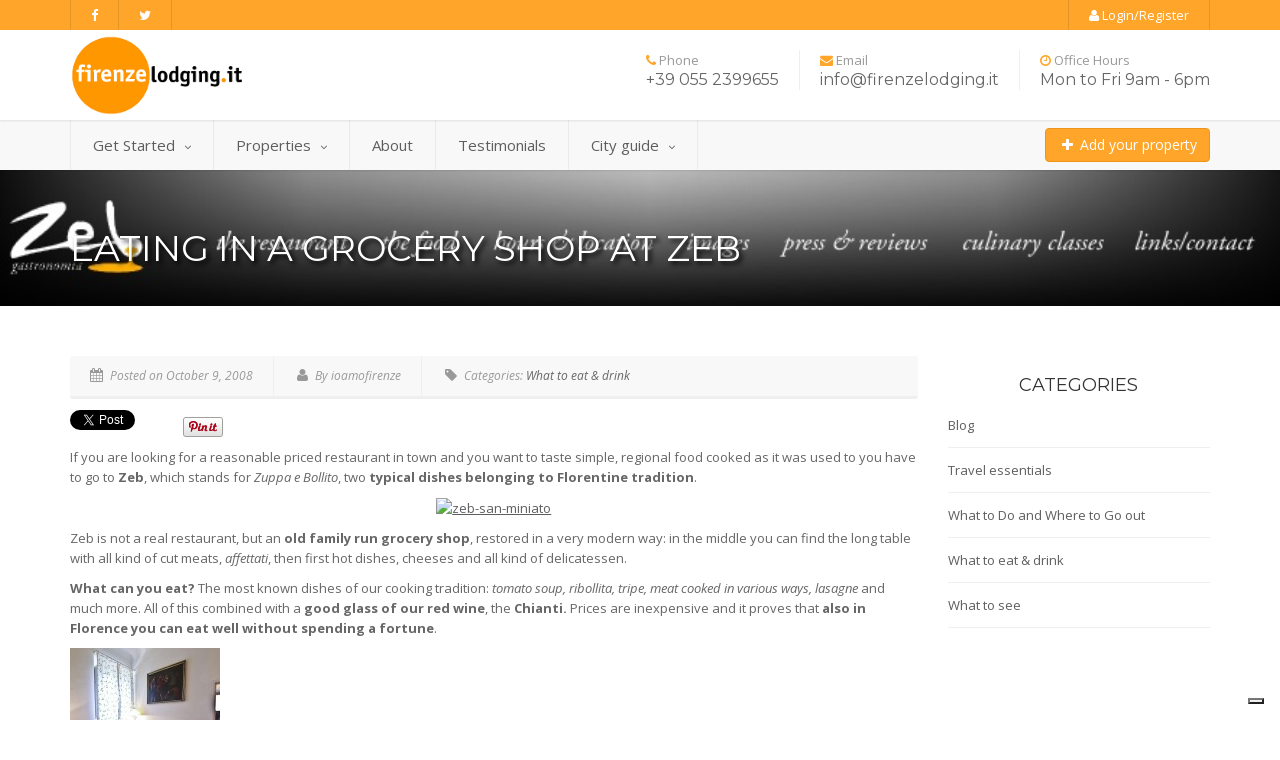

--- FILE ---
content_type: text/html; charset=UTF-8
request_url: https://www.firenzelodging.it/eating-in-a-grocery-shop/
body_size: 7561
content:
<!DOCTYPE html>
<html class="no-js">
	<head>
		<meta http-equiv="Content-Type" content="text/html; charset=utf-8">
		<title>Eating in a Grocery Shop at Zeb - What to eat &amp; drink - Firenze Lodging</title>

		<meta name="viewport" content="width=device-width, user-scalable=no, initial-scale=1.0, minimum-scale=1.0, maximum-scale=1.0">
		<meta name="format-detection" content="telephone=no">
		
		<link rel="shortcut icon" href="https://www.firenzelodging.it/wp-content/themes/rentals-it/images/favicon.png">
		<link rel="apple-touch-icon" href="https://www.firenzelodging.it/wp-content/themes/rentals-it/images/apple-icon.png"/>
		<link rel="apple-touch-icon" href="https://www.firenzelodging.it/wp-content/themes/rentals-it/images/apple-icon@2x.png" sizes="114x114"/>
		<link rel="stylesheet" href="//maxcdn.bootstrapcdn.com/bootstrap/3.2.0/css/bootstrap.min.css">
		<link rel="stylesheet" href="//maxcdn.bootstrapcdn.com/font-awesome/4.2.0/css/font-awesome.min.css">
		<link rel="stylesheet" href="https://www.firenzelodging.it/wp-content/themes/rentals-it/style.css">
		<link rel="stylesheet" href="https://www.firenzelodging.it/wp-content/themes/rentals-it/js/plugins/prettyphoto/css/prettyPhoto.css">
		<link rel="stylesheet" href="https://www.firenzelodging.it/wp-content/themes/rentals-it/css/carousel.css">
		<link rel="stylesheet" href="https://www.firenzelodging.it/wp-content/themes/rentals-it/css/datepicker.css">
		<!--[if lte IE 8]><link rel="stylesheet" type="text/css" href="css/ie8.css" media="screen" /><![endif]-->
		
        
<!-- This site is optimized with the Yoast SEO plugin v9.3 - https://yoast.com/wordpress/plugins/seo/ -->
<meta name="description" content="If you are looking for a reasonable priced restaurant in town and you want to taste simple, regional food cooked as it was used to you have to go to Zeb,"/>
<link rel="canonical" href="https://www.firenzelodging.it/eating-in-a-grocery-shop/" />
<link rel="publisher" href="https://plus.google.com/b/101078296453408551914"/>
<meta property="og:locale" content="en_US" />
<meta property="og:type" content="article" />
<meta property="og:title" content="Eating in a Grocery Shop at Zeb - What to eat &amp; drink - Firenze Lodging" />
<meta property="og:description" content="If you are looking for a reasonable priced restaurant in town and you want to taste simple, regional food cooked as it was used to you have to go to Zeb," />
<meta property="og:url" content="https://www.firenzelodging.it/eating-in-a-grocery-shop/" />
<meta property="og:site_name" content="Firenze Lodging" />
<meta property="article:publisher" content="https://www.facebook.com/rentalsinflorence?ref=hl" />
<meta property="article:section" content="What to eat &amp; drink" />
<meta property="article:published_time" content="2008-10-09T07:48:06+00:00" />
<meta property="article:modified_time" content="2014-12-15T09:36:10+00:00" />
<meta property="og:updated_time" content="2014-12-15T09:36:10+00:00" />
<meta property="og:image" content="http://wp.firenzelodging.it/wp-content/uploads/2008/10/zeb-san-miniato-header.jpg" />
<!-- / Yoast SEO plugin. -->

<link rel='dns-prefetch' href='//cdnjs.cloudflare.com' />
<link rel='dns-prefetch' href='//netdna.bootstrapcdn.com' />
<link rel='dns-prefetch' href='//ajax.googleapis.com' />
<link rel='dns-prefetch' href='//s.w.org' />
		<script type="text/javascript">
			window._wpemojiSettings = {"baseUrl":"https:\/\/s.w.org\/images\/core\/emoji\/11\/72x72\/","ext":".png","svgUrl":"https:\/\/s.w.org\/images\/core\/emoji\/11\/svg\/","svgExt":".svg","source":{"concatemoji":"https:\/\/www.firenzelodging.it\/wp-includes\/js\/wp-emoji-release.min.js?ver=5.0.22"}};
			!function(e,a,t){var n,r,o,i=a.createElement("canvas"),p=i.getContext&&i.getContext("2d");function s(e,t){var a=String.fromCharCode;p.clearRect(0,0,i.width,i.height),p.fillText(a.apply(this,e),0,0);e=i.toDataURL();return p.clearRect(0,0,i.width,i.height),p.fillText(a.apply(this,t),0,0),e===i.toDataURL()}function c(e){var t=a.createElement("script");t.src=e,t.defer=t.type="text/javascript",a.getElementsByTagName("head")[0].appendChild(t)}for(o=Array("flag","emoji"),t.supports={everything:!0,everythingExceptFlag:!0},r=0;r<o.length;r++)t.supports[o[r]]=function(e){if(!p||!p.fillText)return!1;switch(p.textBaseline="top",p.font="600 32px Arial",e){case"flag":return s([55356,56826,55356,56819],[55356,56826,8203,55356,56819])?!1:!s([55356,57332,56128,56423,56128,56418,56128,56421,56128,56430,56128,56423,56128,56447],[55356,57332,8203,56128,56423,8203,56128,56418,8203,56128,56421,8203,56128,56430,8203,56128,56423,8203,56128,56447]);case"emoji":return!s([55358,56760,9792,65039],[55358,56760,8203,9792,65039])}return!1}(o[r]),t.supports.everything=t.supports.everything&&t.supports[o[r]],"flag"!==o[r]&&(t.supports.everythingExceptFlag=t.supports.everythingExceptFlag&&t.supports[o[r]]);t.supports.everythingExceptFlag=t.supports.everythingExceptFlag&&!t.supports.flag,t.DOMReady=!1,t.readyCallback=function(){t.DOMReady=!0},t.supports.everything||(n=function(){t.readyCallback()},a.addEventListener?(a.addEventListener("DOMContentLoaded",n,!1),e.addEventListener("load",n,!1)):(e.attachEvent("onload",n),a.attachEvent("onreadystatechange",function(){"complete"===a.readyState&&t.readyCallback()})),(n=t.source||{}).concatemoji?c(n.concatemoji):n.wpemoji&&n.twemoji&&(c(n.twemoji),c(n.wpemoji)))}(window,document,window._wpemojiSettings);
		</script>
		<style type="text/css">
img.wp-smiley,
img.emoji {
	display: inline !important;
	border: none !important;
	box-shadow: none !important;
	height: 1em !important;
	width: 1em !important;
	margin: 0 .07em !important;
	vertical-align: -0.1em !important;
	background: none !important;
	padding: 0 !important;
}
</style>
<link rel='stylesheet' id='wp-block-library-css'  href='https://www.firenzelodging.it/wp-includes/css/dist/block-library/style.min.css?ver=5.0.22' type='text/css' media='all' />
<link rel='stylesheet' id='jquery-ui-css'  href='https://ajax.googleapis.com/ajax/libs/jqueryui/1.10.4/themes/smoothness/jquery-ui.css?ver=5.0.22' type='text/css' media='all' />
<link rel='stylesheet' id='jquery-fileupload-ui-css'  href='https://cdnjs.cloudflare.com/ajax/libs/blueimp-file-upload/9.5.7/css/jquery.fileupload.min.css?ver=5.0.22' type='text/css' media='all' />
<link rel='stylesheet' id='jquery-fileupload-css'  href='https://cdnjs.cloudflare.com/ajax/libs/blueimp-file-upload/9.5.7/css/jquery.fileupload-ui.min.css?ver=5.0.22' type='text/css' media='all' />
<link rel='stylesheet' id='spinner-circle-css'  href='https://www.firenzelodging.it/wp-content/themes/rentals-it/css/spinner-circle.css?ver=5.0.22' type='text/css' media='all' />
<link rel='https://api.w.org/' href='https://www.firenzelodging.it/wp-json/' />
<link rel="alternate" type="application/json+oembed" href="https://www.firenzelodging.it/wp-json/oembed/1.0/embed?url=https%3A%2F%2Fwww.firenzelodging.it%2Feating-in-a-grocery-shop%2F" />
<link rel="alternate" type="text/xml+oembed" href="https://www.firenzelodging.it/wp-json/oembed/1.0/embed?url=https%3A%2F%2Fwww.firenzelodging.it%2Feating-in-a-grocery-shop%2F&#038;format=xml" />
<script type="text/javascript">
(function(h,e,a,t,m,p) {
m=e.createElement(a);m.async=!0;m.src=t;
p=e.getElementsByTagName(a)[0];p.parentNode.insertBefore(m,p);
})(window,document,'script','https://u.heatmap.it/log.js');
</script>
			
<script type="text/javascript">
var _iub = _iub || [];
_iub.csConfiguration = {"enableCcpa":true,"countryDetection":true,"invalidateConsentWithoutLog":true,"lang":"en","siteId":1779157,"perPurposeConsent":true,"enableTcf":true,"googleAdditionalConsentMode":true,"ccpaAcknowledgeOnDisplay":true,"reloadOnConsent":true,"consentOnScroll":false,"cookiePolicyId":42987809, "banner":{ "acceptButtonDisplay":true,"customizeButtonDisplay":true,"acceptButtonColor":"#ffa52a","acceptButtonCaptionColor":"white","customizeButtonColor":"#ffa52a","customizeButtonCaptionColor":"#fffefc","position":"float-top-center","textColor":"black","backgroundColor":"#eeeeee","brandBackgroundColor":"none","brandTextColor":"black","rejectButtonColor":"#010101","rejectButtonCaptionColor":"white","logo":"https://www.firenzelodging.it/wp-content/uploads/2015/03/logo_firenze-220x100.png","rejectButtonDisplay":true,"listPurposes":true,"explicitWithdrawal":true }};
</script>
<script type="text/javascript" src="//cdn.iubenda.com/cs/tcf/stub-v2.js"></script>
<script type="text/javascript" src="//cdn.iubenda.com/cs/ccpa/stub.js"></script>
<script type="text/javascript" src="//cdn.iubenda.com/cs/iubenda_cs.js" charset="UTF-8" async></script>




    
<!-- BEGIN ExactMetrics v5.3.7 Universal Analytics - https://exactmetrics.com/ -->
<script>
(function(i,s,o,g,r,a,m){i['GoogleAnalyticsObject']=r;i[r]=i[r]||function(){
	(i[r].q=i[r].q||[]).push(arguments)},i[r].l=1*new Date();a=s.createElement(o),
	m=s.getElementsByTagName(o)[0];a.async=1;a.src=g;m.parentNode.insertBefore(a,m)
})(window,document,'script','https://www.google-analytics.com/analytics.js','ga');
  ga('create', 'UA-4005304-1', 'auto');
  ga('send', 'pageview');
</script>
<!-- END ExactMetrics Universal Analytics -->
	</head>
	<body class="post-template-default single single-post postid-6768 single-format-standard">
 
	<div id="preloader">
		<div id="status">
			<div class="spinner"></div>
		</div>
	</div>
	<div class="body">
	<header class="site-header">

		<div class="top-header">

			<div class="container">

				<div class="row">

					<div class="col-md-6 col-sm-5 hidden-xs">

						<ul class="horiz-nav pull-left">

						<li><a target="_blank" href="https://www.facebook.com/#"><i class="fa fa-facebook"></i></a></li><li><a target="_blank" href="https://twitter.com/firenzelodging"><i class="fa fa-twitter"></i></a></li>
						</ul>

					</div>

					<div class="col-md-6 col-sm-7">

						<ul class="horiz-nav pull-right">

							
							<li><a href="/login-and-registration"><i class="fa fa-user"></i> Login/Register</a></li>

							
							

						</ul>

					</div>

				</div>

			</div>

		</div>

		<div class="middle-header">

			<div class="container">

				<div class="row">

					<div class="col-md-4 col-sm-4 col-xs-8">

						<div class="logo"> <a href="https://www.firenzelodging.it"><img src="https://www.firenzelodging.it/wp-content/uploads/2015/03/logo_firenze-220x100.png" alt="Firenze Lodging"></a> </div>

					</div>

					<div class="col-md-8 col-sm-8 col-xs-4">
<div class="contact-info-blocks hidden-sm hidden-xs">
						<div><i class="fa fa-phone"></i> Phone <span>+39 055 2399655</span></div><div><i class="fa fa-envelope"></i> Email <span>info@firenzelodging.it</span></div><div><i class="fa fa-clock-o"></i> Office Hours <span>Mon to Fri 9am - 6pm</span></div>
</div>

						<a href="#" class="visible-sm visible-xs menu-toggle"><i class="fa fa-bars"></i></a>

					</div>

				</div>

			</div>

		</div>

		<div class="main-menu-wrapper">

			<div class="container">

				<div class="row">

					<div class="col-md-12">

						<nav class="navigation">

							<ul id="menu-primary-menu" class="sf-menu"><li id="menu-item-7771" class="menu-item menu-item-type-post_type menu-item-object-page menu-item-has-children menu-item-7771"><a href="https://www.firenzelodging.it/get-started/">Get Started</a>
<ul class="dropdown">
	<li id="menu-item-7766" class="menu-item menu-item-type-post_type menu-item-object-page menu-item-7766"><a href="https://www.firenzelodging.it/for-tourists/">For Tourists</a></li>
	<li id="menu-item-7765" class="menu-item menu-item-type-post_type menu-item-object-page menu-item-7765"><a href="https://www.firenzelodging.it/for-students/">For Students</a></li>
	<li id="menu-item-7767" class="menu-item menu-item-type-post_type menu-item-object-page menu-item-7767"><a href="https://www.firenzelodging.it/per-proprietari/">Per Proprietari</a></li>
</ul>
</li>
<li id="menu-item-5679" class="menu-item menu-item-type-custom menu-item-object-custom menu-item-has-children menu-item-5679"><a title="Properties for rent in Florence" href="/properties/">Properties</a>
<ul class="dropdown">
	<li id="menu-item-5672" class="menu-item menu-item-type-taxonomy menu-item-object-property_type menu-item-5672"><a href="https://www.firenzelodging.it/property-types/tourist-apartments-in-florence-italy/">Tourist apartment</a></li>
	<li id="menu-item-5673" class="menu-item menu-item-type-taxonomy menu-item-object-property_type menu-item-5673"><a href="https://www.firenzelodging.it/property-types/luxury-apartments-in-florence-italy/">Luxury apartment</a></li>
	<li id="menu-item-16327" class="menu-item menu-item-type-taxonomy menu-item-object-property_type menu-item-16327"><a href="https://www.firenzelodging.it/property-types/economy-apartments-in-florence-italy/">Economy apartment</a></li>
	<li id="menu-item-5677" class="menu-item menu-item-type-taxonomy menu-item-object-property_type menu-item-5677"><a href="https://www.firenzelodging.it/property-types/country-apartments-in-florence-italy/">Country apartment</a></li>
	<li id="menu-item-5676" class="menu-item menu-item-type-taxonomy menu-item-object-property_type menu-item-5676"><a href="https://www.firenzelodging.it/property-types/bed-breakfasts-in-florence-italy/">Bed &#038; Breakfast</a></li>
	<li id="menu-item-16328" class="menu-item menu-item-type-taxonomy menu-item-object-property_type menu-item-16328"><a href="https://www.firenzelodging.it/property-types/residences-in-florence-italy/">Residence</a></li>
	<li id="menu-item-5674" class="menu-item menu-item-type-taxonomy menu-item-object-property_type menu-item-5674"><a href="https://www.firenzelodging.it/property-types/rooms-in-florence-italy/">Room</a></li>
	<li id="menu-item-5678" class="menu-item menu-item-type-taxonomy menu-item-object-property_type menu-item-5678"><a href="https://www.firenzelodging.it/property-types/studios-in-florence-italy/">Studio</a></li>
	<li id="menu-item-5675" class="menu-item menu-item-type-taxonomy menu-item-object-property_type menu-item-5675"><a href="https://www.firenzelodging.it/property-types/villas-in-florence-italy/">Villa</a></li>
</ul>
</li>
<li id="menu-item-5670" class="menu-item menu-item-type-post_type menu-item-object-page menu-item-5670"><a href="https://www.firenzelodging.it/about/">About</a></li>
<li id="menu-item-7768" class="menu-item menu-item-type-post_type menu-item-object-page menu-item-7768"><a href="https://www.firenzelodging.it/testimonials/">Testimonials</a></li>
<li id="menu-item-16106" class="menu-item menu-item-type-custom menu-item-object-custom menu-item-has-children menu-item-16106"><a href="#">City guide</a>
<ul class="dropdown">
	<li id="menu-item-16101" class="menu-item menu-item-type-taxonomy menu-item-object-district_categories menu-item-16101"><a href="https://www.firenzelodging.it/explore-florence/">Explore Florence</a></li>
	<li id="menu-item-16107" class="menu-item menu-item-type-taxonomy menu-item-object-district_categories menu-item-16107"><a href="https://www.firenzelodging.it/around-florence/">Around Florence</a></li>
	<li id="menu-item-16137" class="menu-item menu-item-type-taxonomy menu-item-object-category menu-item-16137"><a href="https://www.firenzelodging.it/travel-essentials/">Travel essentials</a></li>
	<li id="menu-item-18067" class="menu-item menu-item-type-taxonomy menu-item-object-category menu-item-18067"><a href="https://www.firenzelodging.it/blog/">Blog</a></li>
	<li id="menu-item-16316" class="menu-item menu-item-type-post_type menu-item-object-page menu-item-16316"><a href="https://www.firenzelodging.it/terms-of-use/">Terms of Use</a></li>
</ul>
</li>
</ul>
                            <div class="btn-group add-property-menu">

                              	
                              	
								<a class="btn btn-primary" href="/login-and-registration/"><i class="fa fa-plus fa-fw"></i> Add your property</a>

                            </div>

						</nav>

					</div>

				</div>

			</div>

		</div>

	</header>
<div class="site-showcase">
	<div class="parallax page-header" style="background-image:url(https://www.firenzelodging.it/wp-content/uploads/2008/10/zeb-san-miniato-header.jpg);">
		<div class="container">
			<div class="row">
				<div class="col-md-12">
					<h1>Eating in a Grocery Shop at Zeb</h1>
				</div>
			</div>
		</div>
	</div>
</div>

<div class="main" role="main">
	<div id="content" class="content full">
		<div class="container">
			<div class="row">
            
            	<div class="col-md-9">
					
					<article class="post-6768 post type-post status-publish format-standard has-post-thumbnail hentry category-what-to-eat-and-drink-in-florence-italy" id="post-6768">
						                        
                                            
                        <div class="post-meta meta-data">
                      		<span><i class="fa fa-calendar"></i> Posted on <time datetime="2008-10-09T08:48:06+00:00" itemprop="datePublished">October 9, 2008</time></span>
                      		<span><i class="fa fa-user"></i> By ioamofirenze</span>
                    		<span><i class="fa fa-tag"></i> Categories: <a href="https://www.firenzelodging.it/what-to-eat-and-drink-in-florence-italy/" rel="category tag">What to eat &amp; drink</a></span>
                		</div>
                        
                        <ul class="share-box list-inline">
							<li class="share-item">
								<a href="https://twitter.com/share" class="twitter-share-button" data-related="Firenzelodging">Tweet</a>
								<script>!function(d,s,id){var js,fjs=d.getElementsByTagName(s)[0],p=/^http:/.test(d.location)?'http':'https';if(!d.getElementById(id)){js=d.createElement(s);js.id=id;js.src=p+'://platform.twitter.com/widgets.js';fjs.parentNode.insertBefore(js,fjs);}}(document, 'script', 'twitter-wjs');</script>
							</li>
														<li class="share-item pin-it-parent">
								<a href="//it.pinterest.com/pin/create/button/?url=https://www.firenzelodging.it/eating-in-a-grocery-shop/&media=https://www.firenzelodging.it/wp-content/uploads/2008/10/zeb-san-miniato-header.jpg&description=Eating in a Grocery Shop at Zeb" data-pin-do="buttonPin" data-pin-config="beside"><img src="//assets.pinterest.com/images/pidgets/pinit_fg_en_rect_gray_20.png" /></a>
								<script type="text/javascript" async src="//assets.pinterest.com/js/pinit.js"></script>
							</li>
														<li class="share-item">
									<div class="g-plusone" data-size="medium"></div>
									<script type="text/javascript">
										window.___gcfg = {lang: 'en-GB'};
									
										(function() {
											var po = document.createElement('script'); po.type = 'text/javascript'; po.async = true;
											po.src = 'https://apis.google.com/js/platform.js';
											var s = document.getElementsByTagName('script')[0]; s.parentNode.insertBefore(po, s);
										})();
									</script>
							</li>
										<li class="share-item">
								<iframe src="//www.facebook.com/plugins/like.php?href=https://www.firenzelodging.it/eating-in-a-grocery-shop/&amp;width150&amp;layout=button_count&amp;action=like&amp;locale=en_US&amp;show_faces=false&amp;share=true&amp;height=21&amp;appId=210512359156221" scrolling="no" frameborder="0" style="border:none; overflow:hidden; width:150px; height:21px;" allowTransparency="true"></iframe>
							</li>
						</ul>

						<div class="entry">
							<p>If you are looking for a reasonable priced restaurant in town and you want to taste simple, regional food cooked as it was used to you have to go to <strong>Zeb</strong>, which stands for <em>Zuppa e Bollito</em>, two <strong>typical dishes belonging to Florentine tradition</strong>.</p>
<p style="text-align: center;"><a href="http://www.zebgastronomia.com/"><img class="aligncenter  wp-image-5072" title="Zeb San Miniato" src="http://wp.firenzelodging.it/wp-content/uploads/2008/10/zeb-san-miniato-header.jpg" alt="zeb-san-miniato" width="680" height="80" /></a></p>
<p>Zeb is not a real restaurant, but an <strong>old family run grocery shop</strong>, restored in a very modern way: in the middle you can find the long table with all kind of cut meats, <em>affettati</em>, then first hot dishes, cheeses and all kind of delicatessen.<br />
<span id="more-6768"></span></p>
<p><strong>What can you eat?</strong> The most known dishes of our cooking tradition: <em>tomato soup, ribollita, tripe, meat cooked in various ways, lasagne </em>and much more. All of this combined with a <strong>good glass of our red wine</strong>, the <strong>Chianti.</strong> Prices are inexpensive and it proves that <strong>also in Florence you can eat well without spending a fortune</strong>.</p>
<div id='gallery-1' class='gallery galleryid-6768 gallery-columns-3 gallery-size-thumbnail'><figure class='gallery-item'>
			<div class='gallery-icon landscape'>
				<a href='https://www.firenzelodging.it/properties/poggio-imperiale/attachment/5074/'><img width="150" height="150" src="https://www.firenzelodging.it/wp-content/uploads/2013/07/1374589104-150x150.jpg" class="attachment-thumbnail size-thumbnail" alt="Double Bedroom" /></a>
			</div></figure><figure class='gallery-item'>
			<div class='gallery-icon landscape'>
				<a href='https://www.firenzelodging.it/properties/poggio-imperiale/attachment/5075/'><img width="150" height="150" src="https://www.firenzelodging.it/wp-content/uploads/2013/07/1374589105-150x150.jpg" class="attachment-thumbnail size-thumbnail" alt="Kitchen" /></a>
			</div></figure><figure class='gallery-item'>
			<div class='gallery-icon landscape'>
				<a href='https://www.firenzelodging.it/properties/poggio-imperiale/attachment/5076/'><img width="150" height="150" src="https://www.firenzelodging.it/wp-content/uploads/2013/07/1374589120-150x150.jpg" class="attachment-thumbnail size-thumbnail" alt="Bathroom" /></a>
			</div></figure><figure class='gallery-item'>
			<div class='gallery-icon landscape'>
				<a href='https://www.firenzelodging.it/properties/poggio-imperiale/attachment/5077/'><img width="150" height="150" src="https://www.firenzelodging.it/wp-content/uploads/2013/07/1374589153-150x150.jpg" class="attachment-thumbnail size-thumbnail" alt="Dining Table" /></a>
			</div></figure><figure class='gallery-item'>
			<div class='gallery-icon portrait'>
				<a href='https://www.firenzelodging.it/properties/poggio-imperiale/attachment/5079/'><img width="150" height="150" src="https://www.firenzelodging.it/wp-content/uploads/2013/07/1374589216-150x150.jpg" class="attachment-thumbnail size-thumbnail" alt="Toilet" /></a>
			</div></figure><figure class='gallery-item'>
			<div class='gallery-icon landscape'>
				<a href='https://www.firenzelodging.it/properties/poggio-imperiale/attachment/5080/'><img width="150" height="150" src="https://www.firenzelodging.it/wp-content/uploads/2013/07/1374589343-150x150.jpg" class="attachment-thumbnail size-thumbnail" alt="Hallway" /></a>
			</div></figure>
		</div>

<p>You can also <strong>shop</strong> there: buy the bread, the milk, pasta and try to cook yourself with genuine flavours.</p>
<p>Zeb is in one of the <strong>nicest area of Florence called San Niccolò,</strong> where you can still <strong>breath the old Florence atmosphere</strong>; here you can find Florentine who love to stroll along the river, have a nice chat and in the evening the area is even more alive because of the so many trattorias and bars.</p>
<p><iframe src="https://www.google.com/maps/ms?msa=0&amp;msid=216430287654014403154.0004e8605264e05a15cd3&amp;ie=UTF8&amp;t=m&amp;ll=43.76419,11.261458&amp;spn=0.002712,0.007296&amp;z=17&amp;iwloc=0004e86052728c87e98cb&amp;output=embed" width="680" height="350" frameborder="0" marginwidth="0" marginheight="0" scrolling="no"></iframe><br />
<small>Visualizza <a style="color: #0000ff; text-align: left;" href="https://www.google.com/maps/ms?msa=0&amp;msid=216430287654014403154.0004e8605264e05a15cd3&amp;ie=UTF8&amp;t=m&amp;ll=43.76419,11.261458&amp;spn=0.002712,0.007296&amp;z=17&amp;iwloc=0004e86052728c87e98cb&amp;source=embed">Zeb Gastronomia</a> in una mappa di dimensioni maggiori</small></p>
<p><em>Zeb, Via san Miniato 2, Firenze <a title="zeb gastronomia" href="http://zebgastronomia.com/">zebgastronomia.com</a></em></p>
						</div>
                        
                        
                        
					</article>
                	                </div>
                
                <div class="col-md-3">
                <div id="categories-2" class="widget widget_categories"><h3 class="widget-title">Categories</h3>		<ul>
	<li class="cat-item cat-item-112"><a href="https://www.firenzelodging.it/blog/" title="News, Curiosity, Events &amp; more...
">Blog</a>
</li>
	<li class="cat-item cat-item-117"><a href="https://www.firenzelodging.it/travel-essentials/" title="Essential guide to discover Florence">Travel essentials</a>
</li>
	<li class="cat-item cat-item-115"><a href="https://www.firenzelodging.it/what-to-do-and-where-to-go-out/" >What to Do and Where to Go out</a>
</li>
	<li class="cat-item cat-item-114"><a href="https://www.firenzelodging.it/what-to-eat-and-drink-in-florence-italy/" >What to eat &amp; drink</a>
</li>
	<li class="cat-item cat-item-113"><a href="https://www.firenzelodging.it/what-to-see/" >What to see</a>
</li>
		</ul>
</div>                </div>
                
			</div>
		</div>
	</div>
</div>

						</div>

						<footer class="site-footer">
				<div class="container">
					<div class="row">
                    	<div class="col-md-3 col-sm-6 footer-widget">
							<div id="text-2" class="widget widget_text"><h3 class="widget-title upper">About US</h3>			<div class="textwidget">Firenze Lodging is a trusted real estate service in Florence. Through our site we connect demand and offer for lodging between Travellers, Property Owners and Partner Agencies.
By using this web application You agree to <a href="/terms-of-use/">Terms of Use</a>, <a href="/privacy/">Privacy</a> and <a href="/booking-conditions/">Booking Conditions</a>.
</div>
		</div>						</div>
						<div class="col-md-3 col-sm-6 footer-widget">
							<div id="nav_menu-2" class="widget widget_nav_menu"><h3 class="widget-title upper">Quick Links</h3><div class="menu-menu-get-started-container"><ul id="menu-menu-get-started" class="menu"><li id="menu-item-7067" class="menu-item menu-item-type-post_type menu-item-object-page menu-item-7067"><a href="https://www.firenzelodging.it/get-started/">Get Started</a></li>
<li id="menu-item-7070" class="menu-item menu-item-type-post_type menu-item-object-page menu-item-7070"><a href="https://www.firenzelodging.it/for-tourists/">For Tourists</a></li>
<li id="menu-item-7069" class="menu-item menu-item-type-post_type menu-item-object-page menu-item-7069"><a href="https://www.firenzelodging.it/for-students/">For Students</a></li>
<li id="menu-item-7068" class="menu-item menu-item-type-post_type menu-item-object-page menu-item-7068"><a href="https://www.firenzelodging.it/per-proprietari/">Per Proprietari</a></li>
</ul></div></div>						</div>
						<div class="col-md-3 col-sm-6 footer-widget">
									<div id="recent-posts-2" class="widget widget_recent_entries">		<h3 class="widget-title upper">Recent Posts</h3>		<ul>
											<li>
					<a href="https://www.firenzelodging.it/the-lions-in-florence/">THE LIONS IN FLORENCE</a>
									</li>
											<li>
					<a href="https://www.firenzelodging.it/the-outbreak-of-the-float/">The Outbreak of the Float</a>
									</li>
											<li>
					<a href="https://www.firenzelodging.it/excursion-in-vespa/">FIORENTINO HISTORICAL FOOTBALL</a>
									</li>
					</ul>
		</div>						</div>
						<div class="col-md-3 col-sm-6 footer-widget">
							<div id="recent-comments-2" class="widget widget_recent_comments"><h3 class="widget-title upper">Recent Comments</h3><ul id="recentcomments"><li class="recentcomments"><span class="comment-author-link"><a href='http://ix.sk/BSvqc' rel='external nofollow' class='url'>air jodan 6</a></span> on <a href="https://www.firenzelodging.it/the-lions-in-florence/#comment-669">THE LIONS IN FLORENCE</a></li><li class="recentcomments"><span class="comment-author-link"><a href='http://hck.re/jYufKO' rel='external nofollow' class='url'>jordan 11 retro</a></span> on <a href="https://www.firenzelodging.it/the-lions-in-florence/#comment-666">THE LIONS IN FLORENCE</a></li><li class="recentcomments"><span class="comment-author-link"><a href='http://gg.gg/bh1i0' rel='external nofollow' class='url'>nike flyknit</a></span> on <a href="https://www.firenzelodging.it/the-lions-in-florence/#comment-657">THE LIONS IN FLORENCE</a></li></ul></div><div id="text-8" class="widget widget_text">			<div class="textwidget"><script>
  (function(i,s,o,g,r,a,m){i['GoogleAnalyticsObject']=r;i[r]=i[r]||function(){
  (i[r].q=i[r].q||[]).push(arguments)},i[r].l=1*new Date();a=s.createElement(o),
  m=s.getElementsByTagName(o)[0];a.async=1;a.src=g;m.parentNode.insertBefore(a,m)
  })(window,document,'script','//www.google-analytics.com/analytics.js','ga');

  ga('create', 'UA-4005304-1', 'auto');
  ga('send', 'pageview');

</script></div>
		</div>						</div>
					</div>
				</div>
			</footer>
						<footer class="site-footer-bottom">
				<div class="container">
					<div class="row">
						<div class="copyrights-col-left col-md-6 col-sm-6">
							<p>Firenze Lodging SRLS P.IVA 06971110488</p>
							<p>
								<a href="https://www.firenzelodging.it/privacy/">Privacy</a> - <a href="https://www.firenzelodging.it/cookies-policy/">Cookies policy</a> 
							</p>
						</div>
						<div class="copyrights-col-right col-md-6 col-sm-6"><div class="widget social-icons" id="text-6">		
							<a target="_blank" href="https://www.facebook.com/#"><i class="fa fa-facebook"></i></a><a target="_blank" href="https://twitter.com/firenzelodging"><i class="fa fa-twitter"></i></a><a target="_blank" href="https://www.pinterest.com/firenzelodging/"><i class="fa fa-pinterest"></i></a><a target="_blank" href="https://plus.google.com/u/0/b/101078296453408551914/"><i class="fa fa-google-plus"></i></a><a target="_blank" href="https://www.youtube.com/user/Firenzelodgings"><i class="fa fa-youtube"></i></a><a href="/blog/"><i class="fa fa-rss"></i></a>	</div>
						</div>
					</div>
				</div>
			</footer>
			<a id="back-to-top"><i class="fa fa-angle-double-up"></i></a>

		<script type='text/javascript' src='https://ajax.googleapis.com/ajax/libs/jquery/2.1.0/jquery.min.js?ver=2.1'></script>
<script type='text/javascript' src='https://ajax.googleapis.com/ajax/libs/jqueryui/1.10.4/jquery-ui.min.js?ver=1.10.4'></script>
<script type='text/javascript' src='https://cdnjs.cloudflare.com/ajax/libs/jquery-validate/1.17.0/jquery.validate.min.js?ver=1.17.0'></script>
<script type='text/javascript' src='//netdna.bootstrapcdn.com/bootstrap/3.2.0/js/bootstrap.min.js?ver=3.2.0'></script>
<script type='text/javascript' src='https://www.firenzelodging.it/wp-content/themes/rentals-it/js/plugins/prettyphoto/js/prettyphoto.js?ver=1.0'></script>
<script type='text/javascript' src='https://www.firenzelodging.it/wp-content/themes/rentals-it/js/special-carousel.js?ver=1.0'></script>
<script type='text/javascript' src='https://www.firenzelodging.it/wp-content/themes/rentals-it/js/bootstrap-rating-input.js?ver=1.0'></script>
<script type='text/javascript' src='https://www.firenzelodging.it/wp-content/themes/rentals-it/js/helper-plugins.js?ver=1.0'></script>
<script type='text/javascript' src='https://www.firenzelodging.it/wp-content/themes/rentals-it/js/init.js?ver=1.0'></script>
<script type='text/javascript'>
/* <![CDATA[ */
var ri = {"logged_in":"0","ajax_url":"https:\/\/www.firenzelodging.it\/wp-admin\/admin-ajax.php","ajax_flag":"54c5c6d51c","theme_uri":"https:\/\/www.firenzelodging.it\/wp-content\/themes\/rentals-it"};
/* ]]> */
</script>
<script type='text/javascript' src='https://www.firenzelodging.it/wp-content/themes/rentals-it/js/rentals.it.js?ver=1.0'></script>
<script type='text/javascript' src='https://www.firenzelodging.it/wp-includes/js/wp-embed.min.js?ver=5.0.22'></script>
<script type='text/javascript' src='https://www.firenzelodging.it/wp-content/themes/rentals-it/js/modernizr.js?ver=5.0.22'></script>
		<script src="https://www.firenzelodging.it/wp-content/themes/rentals-it/colorbox/jquery.colorbox.js"></script>
		<link rel="stylesheet" href="https://www.firenzelodging.it/wp-content/themes/rentals-it/colorbox/colorbox.css">
		<script>
		$(".inline").colorbox({inline:true, width:"50%", closeButton:true, close:"X"});
		</script>
		
				
		
	</body>
</html>

--- FILE ---
content_type: text/html; charset=utf-8
request_url: https://accounts.google.com/o/oauth2/postmessageRelay?parent=https%3A%2F%2Fwww.firenzelodging.it&jsh=m%3B%2F_%2Fscs%2Fabc-static%2F_%2Fjs%2Fk%3Dgapi.lb.en.2kN9-TZiXrM.O%2Fd%3D1%2Frs%3DAHpOoo_B4hu0FeWRuWHfxnZ3V0WubwN7Qw%2Fm%3D__features__
body_size: 160
content:
<!DOCTYPE html><html><head><title></title><meta http-equiv="content-type" content="text/html; charset=utf-8"><meta http-equiv="X-UA-Compatible" content="IE=edge"><meta name="viewport" content="width=device-width, initial-scale=1, minimum-scale=1, maximum-scale=1, user-scalable=0"><script src='https://ssl.gstatic.com/accounts/o/2580342461-postmessagerelay.js' nonce="q2h0uGnS8EgaOMmiIn8f1Q"></script></head><body><script type="text/javascript" src="https://apis.google.com/js/rpc:shindig_random.js?onload=init" nonce="q2h0uGnS8EgaOMmiIn8f1Q"></script></body></html>

--- FILE ---
content_type: text/css
request_url: https://www.firenzelodging.it/wp-content/themes/rentals-it/style.css
body_size: 16499
content:
/*
 *	Theme Name: Rentals.it
 *	Theme URI: http://rentals.it/
 *	Description: Property Rental Platform
 *	Author: Dynamic Array
 *	Author URI: http: //www.dynamicarray.co.uk/
 *	Version: 1.0.0
 */

/* Stylesheets and Google fonts import */
@import url(https://fonts.googleapis.com/css?family=Open+Sans:400,400italic,700,700italic);
@import url(https://fonts.googleapis.com/css?family=Montserrat:400,700);
/*  CSS definations for Real Spaces  */

/*-------------------------------------------------------------------------------------------*/
/* 0. RESET */
/*-------------------------------------------------------------------------------------------*/
/* HTML5 display-role reset for older browsers */
article, aside, details, figcaption, figure, footer, header, hgroup, menu, nav, section {
	display: block;
}

ol, ul {
	list-style: none;
}
blockquote, q {
	quotes: none;
}
blockquote:before, blockquote:after, q:before, q:after {
	content: '';
	content: none;
}
table {
	border-spacing: 0;
	border-collapse: collapse;
}
* {
    -webkit-box-sizing: border-box;
    -moz-box-sizing: border-box;
    box-sizing: border-box;
	outline:none;
}
iframe{
	border:0;
}

a:focus,
.btn:focus,
.btn:active:focus,
.btn.active:focus,
button:focus {
outline: none;
outline-offset: inherit;
}

.btn { text-decoration:none !important; }

/* ==================================================
   Basic Styles
================================================== */

html, body {
height: 100%;
}

html {
width:100%;
font-size: 100%; 
-webkit-text-size-adjust: 100%; 
-ms-text-size-adjust: 100%;
}
a {
color:#5e5e5e;
text-decoration: underline;
cursor: pointer;
-webkit-transition: opacity 0.4s ease, color 0.4s ease, background 0.4s ease;
-moz-transition: opacity 0.4s ease, color 0.4s ease, background 0.4s ease;
-ms-transition: opacity 0.4s ease, color 0.4s ease, background 0.4s ease;
-o-transition: opacity 0.4s ease, color 0.4s ease, background 0.4s ease;
transition: opacity 0.4s ease, color 0.4s ease, background 0.4s ease;
}
a:hover{
text-decoration:none;
}
a:hover,
a:active,
a:focus{
color:#666666;
}
a img {
border: none;
}
a > img {
vertical-align: middle;	
}
.gray-bg{
	background:#bababa;
}
.gray-text{
	color:#bababa;
}
.lgray-bg{
	background:#f8f8f8;
}
.dgray-bg{
	background:#333333;
}
img {
	max-width: 100%;	
}
img, object, embed, audio, video {
	max-width: 100%;
}
img {
	height: auto;
}
strong, .strong {
  	font-weight: 700;
}

i, em, .italic{
	font-style:italic;
}
.uppercase{
	text-transform:uppercase;
}
.align-left{
	float:left;
	margin:0 25px 0 0px!important;
}
.align-right{
	float:right;
	margin:0 0 0 25px!important;
}
.text-align-left {
	text-align: left;
}
.text-align-center {
	text-align: center;
}
.text-align-right {
	text-align: right;	
}
.color-text {
    color: #ffffff;
}
.through{
	text-decoration:line-through;
}
.border-radius{
	-webkit-border-radius:100%;
	-moz-border-radius:100%;
	border-radius:100%;
}

/* ==================================================
   Typography
================================================== */

h1,
h2,
h3,
h4,
h5,
h6{
/*	margin:0 0 15px 0;
*/	color:#333333;
	font-weight:400;
	font-family: 'Montserrat', sans-serif;
}
h1{
	font-size:36px;
}
h2{
	font-size:30px;
}
h3{
	font-size:24px;
}
h4{
	font-size:16px;
}
h5{
	font-size:16px;
	font-weight:700;
}
h6{
	font-size:12px;
}
h1.short, h2.short, h3.short, h4.short, h5.short, h6.short, p.short{
	margin-bottom:5px;
}
h1.spaced, h2.spaced, h3.spaced, h4.spaced, h5.spaced, h6.spaced {
    margin-top: 22px;
}
h1 a, h2 a, h3 a, h4 a, h5 a, h6 a{
	color:#333333;
	text-decoration:none;
}
.huge{
	font-size:10em;
}
blockquote{
	margin:30px 0;
	padding:0 0 0 30px;
	border-left:3px solid;
}
blockquote p{
	margin-bottom:0;
	white-space:normal;
	font-style:italic;
	font-size:20px;
	font-family: Georgia, serif;
}
blockquote cite{
	color:#ffffff;
}
blockquote cite:before{
	content:"- ";
}
p{
	font-size:13px;
	line-height:20px;
}
p.md{
	font-size:16px;
	line-height:22px;
}
p.lg{
	font-size:30px;
	line-height:1.2em;
}
.big{
	font-size:200%;
	line-height:1.5em;
}
.thin{
	font-weight:300;
}
p.drop-caps:first-child:first-letter {
    float: left;
    margin-top: 5px;
    margin-right: 5px;
    padding: 4px;
    font-size: 75px;
	font-family:Georgia, serif;
    line-height: 60px;
}
p.drop-caps.secondary:first-child:first-letter {
    margin-right: 10px;
    padding: 6px 12px;
    border-radius: 4px;
    color: rgb(255, 255, 255);
}
hr{
	display:block;
	clear:both;
	margin-top:30px;
	margin-bottom:30px;
	width:100%;
	height:1px;
	border:0;
	background:#eee;
}
hr.fw{
	display:block;
	clear:both;
	margin-top:0;
	margin-bottom:50px;
	width:100%;
	height:1px;
	border:0;
	background:#eee;
}
hr.sm{
	display:inline-block;
	margin:15px 0;
	width:40px;
	height:2px;
	border:0;
	background:#eee;
}
ul.checks, ul.angles, ul.carets, ul.chevrons{
	margin-bottom:15px;
}
ul.checks > li, ul.angles > li, ul.carets > li, ul.chevrons > li{
	margin:10px 0;
}
ul.checks > li > i, ul.angles > li > i, ul.carets > li > i, ul.chevrons > li > i{
	margin-right:2px;
}


ul.nav-list-primary > li a{
	display:block;
	padding:8px;
	border-bottom:1px solid #efefef;
	color:#666666;
	text-decoration:none;
}
ul.nav-list-primary > li a:hover{
	text-decoration:none;
}



address.ico i{
	display:inline-block;
	float: left;
	clear:both;
	padding-top: 3px;
}
address.ico p{
	margin:0;
	padding-bottom:10px;
}
address.ico span{
	display:inline-block;
	padding-left:20px;
}
.cursive{
	font-family: Georgia, serif;
	font-style:italic;
	text-transform:none;
	font-weight:400;
	letter-spacing:0;
}


label {
  display: inline-block;
  margin-bottom: 5px;
  font-weight: 700;
}

.label-1x { font-size:100%; line-height:2; }
.label-default { background:#b7b7b7; }

/*.form-control{
	margin-bottom:20px;
}
*/
/* ==================================================
   Margin Bottom Sets
================================================== */
.margin-top-0 { margin-top:0; }
.margin-0{
	margin-bottom:0 !important;
}

.margin-10{
	margin-bottom:10px !important;
}

.margin-15{
	margin-bottom:15px !important;
}

.margin-20{
	margin-bottom:20px !important;
}

.margin-30{
	margin-bottom:30px !important;
}

.margin-40{
	margin-bottom:40px !important;
}

.margin-50{
	margin-bottom:50px !important;
}

.margin-60{
	margin-bottom:60px !important;
}

.margin-70{
	margin-bottom:70px !important;
}

.margin-80{
	margin-bottom:80px !important;
}
.push-top{
	margin-top:35px;
}

/* ==================================================
   Padding Sets
================================================== */
.padding-b0{
	padding-bottom:0!important;
}
.padding-tb20{
	padding-top:20px;
	padding-bottom:20px;
}
.padding-tb30{
	padding-top:30px;
	padding-bottom:30px;
}
.padding-tb45{
	padding-top:45px;
	padding-bottom:45px;
}
.padding-tb75{
	padding-top:75px;
	padding-bottom:75px;
}
.padding-tb100{
	padding-top:100px;
	padding-bottom:100px;
}
.padding-tb125{
	padding-top:125px;
	padding-bottom:125px;
}
.padding-as25{
	padding:25px;
}
/* ==================================================
   Spacers
================================================== */
.spacer-20{
	height:30px;
	clear:both;
	width:100%;
}
.spacer-30{
	height:30px;
	clear:both;
	width:100%;
}
.spacer-40{
	height:40px;
	clear:both;
	width:100%;
}
.spacer-50{
	height:50px;
	clear:both;
	width:100%;
}
.spacer-75{
	height:75px;
	clear:both;
	width:100%;
}
.spacer-100{
	height:100px;
	clear:both;
	width:100%;
}

/* ----------------------------------------------------------------------------------------- */
/* Multi purpose classes */
/* ----------------------------------------------------------------------------------------- */
.overlay-transparent{
	background:rgba(0,0,0,.6);
}

.social-icons a{
	margin:0 8px;
	text-decoration:none;
}



.img-thumbnail img:hover, .img-thumbnail:hover{
	opacity:.9
}


/*-------------------------------------------------------------------------------------------*/
/* SITE STRUCTURE & APPEARANCE */
/*-------------------------------------------------------------------------------------------*/
body{
	background-color:#ffffff;
	color:#666666;
	font-size:13px;
	font-weight:400;
	font-family: 'Open Sans', sans-serif;
	line-height:20px;
	background-attachment:fixed;
}
body.boxed .body{
	position:relative;
	margin:25px auto;
	max-width:1080px;
	width:100%;
	height:auto;
	background-color:#ffffff;
	-webkit-box-shadow:0 0 2px rgba(0,0,0,.2);
	-moz-box-shadow:0 0 2px rgba(0,0,0,.2);
	box-shadow:0 0 2px rgba(0,0,0,.2);
}
@media (min-width: 1200px) {
body.boxed .body .site-header, body.boxed .body .main-menu-wrapper{
	max-width:100%;
	width:1080px;
}
}
.site-header{
	width:100%;
}
.top-header{
	height:30px;
}
.middle-header{
	position:relative;
	z-index:8;
	-webkit-box-shadow:0 1px 2px rgba(0,0,0,.1);
	-moz-box-shadow:0 1px 2px rgba(0,0,0,.1);
	box-shadow:0 1px 2px rgba(0,0,0,.1);
}
.middle-header .widget { margin-bottom:0; }
.site-header div.logo{
	position:relative;
	z-index:1300;
	display: table;
	margin:0;
	padding: 5px 0;
	vertical-align: middle;
	line-height: 0;
}
.logo a{
	display:table-cell;
    vertical-align:middle;
	text-decoration:none;
}

.logo img { width:80%; }


/* ------------- TOP NAVIGATION ------------ */
.horiz-nav {
margin:0;
padding:0;
}
.horiz-nav > li{
float:left;
}
.horiz-nav > li > a{
display:inline-block;
padding:0 20px;
line-height:30px;
text-decoration:none;
border-right:1px solid rgba(0,0,0,.1);
color: #fff;
}
.horiz-nav > li > a:hover{
background:rgba(0,0,0,.05)
}
.horiz-nav > li:first-child > a{
border-left:1px solid rgba(0,0,0,.1);
}
.horiz-nav a{
text-decoration:none;
}
.boxed .horiz-nav.pull-left li:first-child a{
border-left:0;
}
.boxed .horiz-nav.pull-right li:last-child a{
border-right:0;
}

.contact-info-blocks{
	text-align:right;
}
.contact-info-blocks > div{
	display:inline-block;
	margin:20px 0 0 0;
	padding:0 20px;
	border-right:1px solid #efefef;
	color:#999;
	text-align:left;
}
.contact-info-blocks > div:last-child{
	border-right:0;
	padding-right:0;
}
.contact-info-blocks > div > span{
	display:block;
	font-family: 'Montserrat', sans-serif;
	font-size:16px;
	color:#666;
}
.site-header .menu-toggle{
	font-size:18px;
	margin:30px 10px 0 0;
	float:right;
}
.site-header .menu-toggle:focus{
	outline:0;
}
.main-menu-wrapper{
	display:block;
	position:relative;
	background:#fff;
	z-index:6;
	width:100%;
	-webkit-box-shadow:0 1px 2px rgba(0,0,0,.1);
	-moz-box-shadow:0 1px 2px rgba(0,0,0,.1);
	box-shadow:0 1px 2px rgba(0,0,0,.1);
	background:#f8f8f8;
}

@media (min-width: 992px) {
.main-menu-wrapper.affix {
   position: fixed;
   top: 0;
   z-index:1300;
   width:100%;
   background-color:#ffffff;
	-webkit-box-shadow:0 1px 0 rgba(0,0,0,.1);
	-moz-box-shadow:0 1px 0 rgba(0,0,0,.1);
	box-shadow:0 1px 0 rgba(0,0,0,.1);
}


.main-menu-wrapper.affix .navigation{
	background:none;
	-webkit-box-shadow:none;
	-moz-box-shadow:none;
	box-shadow:none;
}
}

/* -------------- NAVIGATION ----------------------- */
.navigation{
	height:50px;
	text-align:center;
}
.navigation > ul {
	margin:0;
	padding:0;
}
.navigation > ul > li{
	float:left;
	font-size:15px;
	position:relative;
}
.navigation > ul > li i{
	font-size:11px;
	margin-left:5px;
}
.navigation > ul > li > a{
	padding:15px 22px;
	display:block;
	text-decoration:none;
	border-right:1px solid rgba(0,0,0,.05);
}
.navigation > ul > li:first-child > a{
	border-left:1px solid rgba(0,0,0,.05);
}
.navigation ul > li:hover > a, .navigation ul > li.current_menu_item > a{
	border-top-width:3px;
	border-top-style:solid;
	padding:12px 22px 15px 22px;
	background:#fff;
}
.navigation > ul > li ul{
	position:absolute;
	top:100%;
	left:0;
	z-index:999;
	display:none;
	min-width:100%;
	height:auto;
	background:#fff;
	text-align:left;
	box-shadow:0 2px 2px rgba(0,0,0,.3);
	padding:0;
	margin:0;
}
.navigation > ul > li:hover ul{
	display:block;
}
.navigation > ul > li > ul li{
	line-height: normal;
	font-size:14px;
	position:relative;
}
.navigation > ul > li > ul li > a{
	display:block;
	padding:10px 25px;
	border-bottom:1px solid #f8f7f3;
	white-space:nowrap;
	text-decoration:none;
}
.navigation > ul > li > ul > li:hover > a, .navigation > ul > li > ul > li > ul > li:hover > a{
	text-decoration:none;
	padding:10px 25px;
	color:#ffffff;
	border-top:0;
}
.navigation > ul > li > ul li:last-child a{
	border-bottom:0;
}
.navigation > ul > li > ul li ul{
	left:100%!important;
	top:0;
	min-width: inherit;
	position:absolute;
	box-shadow:0 2px 2px rgba(0,0,0,.3);
}
.boxed .navigation > ul > li:first-child a{
	border-left:0;
}
.boxed .navigation > ul > li:last-child a{
	border-right:0;
}


@media (min-width: 992px) and (max-width: 1199px) {
.navigation > ul > li > a{
padding:15px 16px;
}
.navigation ul > li:hover > a, 
.navigation ul > li.current_menu_item > a{
padding:12px 16px 15px 16px;
}
}

@media only screen and (max-width: 992px) {
	.middle-header{
		-webkit-box-shadow:0 1px 2px rgba(0,0,0,.1);
		-moz-box-shadow:0 1px 2px rgba(0,0,0,.1);
		box-shadow:0 1px 2px rgba(0,0,0,.1);
	}
	.main-menu-wrapper{
		height:auto;
		position:absolute;
		width:100%;
		background:#eee;
		display:none;
		z-index:9999;
	}
	.navigation > ul > li{
		display:block;
		width:100%;
		line-height: normal;
		text-align:left;
	}
	.navigation > ul > li > a{
		padding:20px 25px;
		border-bottom:1px solid #ccc;
		border-right:0;
	}
	.navigation > ul > li:hover > a{
		padding:17px 25px 20px 25px;
	}
	.navigation > ul > li:first-child a{
		border-left:0;
	}
	.navigation > ul > li:last-child a{
		border-bottom:0;
	}
	.navigation > ul > li > ul, .navigation > ul > li > ul li ul{
		position:static;
		height:auto!important;
		border-bottom:1px solid #efefef;
		top:0;
		left:0;
		-webkit-box-shadow:none;
		-moz-box-shadow:none;
		box-shadow:none;
		-webkit-border-radius:0;
		-moz-border-radius:0;
		border-radius:0;
		margin-left:0;
	}
	.navigation > ul > li > ul:before, .navigation > ul > li > ul li ul:before{
		display:none;
	}
#form-start .all-location{ margin-top:20px}
}

.navigation .add-property-menu { float:right; }

.navigation .add-property-menu .btn {
margin:8px 0; 
}

@media (max-width: 992px) { 
.navigation .add-property-menu {
width:100%;
text-align:center;
border-top: 1px solid #ccc;
}
.navigation .add-property-menu .btn {
margin:20px 0; 
}
}

/* SITE FOOTER */
.site-footer{
	background-color:#f8f8f8;
	padding:30px 0 0 0;
	box-shadow:inset 0 2px 2px rgba(0,0,0,.07);
}
.site-footer-bottom{
	background-color:#eee;
	border-top:1px solid #e1e1e1;
	padding:20px 0;
	font-size:12px;
}
.site-footer-bottom p{
	margin-bottom:0;
	font-size:12px;
}
.site-header .social-icons{
	margin-top:30px;
}
.site-footer-bottom .social-icons{
	text-align:right;
}
.site-footer-bottom .social-icons a{
	background:#666;
	color:#fff;
	border-radius:50%;
	width:20px;
	height:20px;
	text-align:center;
	display:inline-block;
	margin:0 0 0 8px;
	text-decoration:none;
}


@media only screen and (max-width: 767px) {
.site-footer-bottom{
text-align:center;
}
.site-footer-bottom .social-icons{
margin-top:30px;
text-align:center;
}
.site-footer-bottom .social-icons a{
margin:0 4px;
}
}
 

/* MAIN */
.site-showcase{
position:relative;
z-index:4;
}


.main{
position:relative;
background:#ffffff;
-webkit-box-shadow:0 -2px 2px rgba(0,0,0,.05);
-moz-box-shadow:0 -2px 2px rgba(0,0,0,.05);
box-shadow:0 -2px 2px rgba(0,0,0,.05);
z-index: 5;
}
.home .main{
z-index:5;
}
.content{
padding:50px 0;
}


/* --------- PROPERTIES LISTING */




.property-featured-image {
	display:block;
	position:relative;
}
.property-featured-image img {
	min-width:100%;
	max-height:218px;
}
.overlay{
	width:100%;
	height:100%;
	line-height:100%;
	position:absolute;
	left:0;
	top:0;
	color:#fff;
	font-size:24px;
	text-align:center;
	display:block;
	-webkit-transition:all 0.3s ease 0.2s;
	-moz-transition:all 0.3s ease 0.2s;
	-ms-transition:all 0.3s ease 0.2s;
	-o-transition:all 0.3s ease 0.2s;
	transition:all 0.3s ease 0.1s;
	opacity:0;
	background:rgba(0,0,0,.4);
}
.property-featured-image:hover .overlay {
	-webkit-transition: opacity .3s .2s;
	-moz-transition: opacity .3s .2s;
	-ms-transition: opacity .3s .2s;
	-o-transition: opacity .3s .2s;
	transition: opacity .3s .2s;
	opacity:1;
}

.property-featured-image .images-count{
	position:absolute;
	bottom:0;
	right:0;
	z-index:9;
	color:#ffffff;
	background:rgba(0,0,0,.5);
	padding:5px 10px;
}
.property-featured-image .badges{
	position:absolute;
	z-index:0;
	left:10px;
	top:10px;
	-webkit-border-radius:100%;
	-moz-border-radius:100%;
	border-radius:100%;
	width:50px;
	height:50px;
	line-height:50px;
	text-align:center;
	background:#fff;
	font-weight:700;
}



/* -------------------- PRICE --------------- */
.price, .counts{
	display:inline-block;
	background:#666;
	color:#fff;
	-webkit-border-radius:3px;
	-moz-border-radius:3px;
	border-radius:3px;
	height:30px;
	white-space:nowrap;
}
.price strong, 
.counts strong {
	background:rgba(0,0,0,.1);
	padding:0 7px;
	-webkit-border-radius:3px 0 0 3px;
	-moz-border-radius:3px 0 0 3px;
	border-radius:3px 0 0 3px;
	line-height:30px;
	height:30px;
	display: inline-block;
	font-weight:400;
}
.price span, 
.counts span{
	padding:0 7px;
	line-height:30px;
	height:30px;
	font-weight:700;
}



/* -------------------------- BLOCK HEADING */
.block-heading-fw{
	background:#fff;
	padding:10px 0;
	-webkit-box-shadow:0 2px 0 rgba(0,0,0,.07);
	box-shadow:0 2px 0 rgba(0,0,0,.07);
}
.block-heading-fw h3{
	margin-bottom:0;
}
.block-heading-fw .btn-sm{
	margin-top:5px;
}
.sort-source a{
	text-decoration:none;
}

.block-heading{
	background:#efefef;
	-webkit-border-radius:3px;
	-moz-border-radius:3px;
	border-radius:3px;
	height:50px;
	margin-bottom:30px;
}
.block-heading h4,
.block-heading h1 {
	font-size:16px;
	margin:0;
	height:50px;
	line-height:50px;
	overflow:hidden;
	text-overflow: ellipsis;
  white-space: nowrap;
	color:#ffffff;
	display:inline-block;
	padding-right:20px;
	-webkit-border-radius:3px 0 0 3px;
	-moz-border-radius:3px 0 0 3px;
	border-radius:3px 0 0 3px;
	  background-color: #FFA52A;
  border-color: #EE9419;
}

.block-heading .heading-icon{
	background:rgba(0,0,0,.1);
	width:50px;
	text-align:center;
	margin-right:20px;
	display:inline-block;
	-webkit-border-radius:3px 0 0 3px;
	-moz-border-radius:3px 0 0 3px;
	border-radius:3px 0 0 3px;
	position:relative;
}
.block-heading .heading-icon .icon-design{
	color:rgba(0,0,0,.1);
	font-size:20px;
	position:absolute;
	right:-7px;
	top:16px;
}
.block-heading .btn-sm{
	margin:12px 17px 0 0 ;
}



@media only screen and (max-width: 992px) {
.block-heading h4{
display:block;
-webkit-border-radius:3px;
border-radius:3px;
}
.block-heading .btn {
display:none;
}
}

.lead { font-size:14px; }
@media (min-width: 992px) {

.lead { font-size:16px; }

}


/* SIMPLE LISTING FULL WIDTH */
.block-heading-with-search { margin-top:-60px; }
.block-heading span.pull-right, 
.block-heading strong.pull-right {
	line-height:50px;
	padding-right:20px;
}

.block-heading strong.pull-right {
	font-size:16px;
}

.block-heading .offer-step {
	display:inline-block;
	padding:0 20px;
	background: rgba(0,0,0,.1);
	border-radius:0;
}

.block-heading .offer-step.active {
	background-color: #FFA52A;
}


/* OFFER STEP */
.steps {
-webkit-user-select: none;
-moz-user-select: none;
-ms-user-select: none;
	user-select: none;
counter-reset: steps;
overflow: hidden;
list-style: none;
padding: 0;
margin: 0 0 1em 0;
}

.steps__item {
counter-increment: steps;
background: #EFEFEF;
border-top: 1px solid #ccc;
border-bottom: 1px solid #ccc;
float: left;
position: relative;
white-space: nowrap;
}
.steps__item:first-child:nth-last-child(1), .steps__item:first-child:nth-last-child(1) ~ .steps__item {
width: 100%;
}
.steps__item:first-child:nth-last-child(2), .steps__item:first-child:nth-last-child(2) ~ .steps__item {
width: 50%;
}
.steps__item:first-child:nth-last-child(3), .steps__item:first-child:nth-last-child(3) ~ .steps__item {
width: 33.33333%;
}
.steps__item:first-child:nth-last-child(4), .steps__item:first-child:nth-last-child(4) ~ .steps__item {
width: 25%;
}
.steps__item:first-child:nth-last-child(5), .steps__item:first-child:nth-last-child(5) ~ .steps__item {
width: 20%;
}
.steps__item:first-child:nth-last-child(6), .steps__item:first-child:nth-last-child(6) ~ .steps__item {
width: 16.66667%;
}
.steps__item:first-child:nth-last-child(7), .steps__item:first-child:nth-last-child(7) ~ .steps__item {
width: 14.28571%;
}
.steps__item:first-child:nth-last-child(8), .steps__item:first-child:nth-last-child(8) ~ .steps__item {
width: 12.5%;
}
.steps__item:first-child:nth-last-child(9), .steps__item:first-child:nth-last-child(9) ~ .steps__item {
width: 11.11111%;
}
.steps__item:first-child:nth-last-child(10), .steps__item:first-child:nth-last-child(10) ~ .steps__item {
width: 10%;
}
.steps__item:after {
  width: 1.85616em;
  height: 1.85616em;
  position: absolute;
  top: 0.35355em;
  left: 100%;
  -webkit-transform: rotate(45deg);
      -ms-transform: rotate(45deg);
          transform: rotate(45deg);
  content: '';
  z-index: 2;
  background: inherit;
  border-right: 1px solid #ccc;
  border-top: 1px solid #ccc;
  margin-left: -0.92808em;
}

@media (max-width: 767px) {
  .steps__item {
    width: 100% !important;
    border: 1px solid #ccc;
    border-bottom: none;
    padding: 1em 0;
  }
  .steps__item:after {
    content: none;
  }
}

.steps__item--first {
  border-left: 1px solid #ccc;
}
.steps__item--last {
  border-right: 1px solid #ccc;
}
@media (max-width: 767px) {
  .steps__item--last {
    border-bottom: 1px solid #ccc;
  }
}
.steps__item--last:after {
  content: none;
}

.steps__link {
-webkit-transition: .25s ease-out;
transition: .25s ease-out;
color: #999;
display: block;
text-align: center;
text-decoration: none;
padding: 0.5em 0;
font-size:14px;
font-weight:700;
}

.steps__link:hover, 
.steps__link:focus {
text-decoration: none;	
}

.steps__link:before {
width: 1.5em;
height: 1.5em;
line-height: 1.5em;
display: inline-block;
content: counter(steps);
text-align: center;
background: #BCBCBC;
border-radius: 50%;
color: #ffffff;
margin: 0 1em;
font-size:12px;

}


@media (max-width: 767px) {
.steps__link:before {
float: left;
margin-right: 0;
}
}


.steps__item--active {
background: #FFF;
}

.steps__item--done .steps__link,
.steps__item--active .steps__link {
color: #333;
}
.steps__item--done .steps__link:before,
.steps__item--active .steps__link:before {
background: #FFA52A;
}

/* Fallback for IE 8 Require Modernizr */
.no-csstransforms .steps__item {
border-right: 1px solid #ccc;
}
.no-csstransforms .steps__item:after {
content: none !important;
}


.property-columns > ul { margin:0; padding:0; }


.property-listing > ul {
margin:0;
padding-top:0;
padding-bottom:0;
}

.property-listing > ul > li {
border:1px solid #eee;
-webkit-transition:all 0.3s ease 0.2s;
-moz-transition:all 0.3s ease 0.2s;
-ms-transition:all 0.3s ease 0.2s;
-o-transition:all 0.3s ease 0.2s;
transition:all 0.3s ease 0.1s;
background:#ffffff;
margin-bottom:25px;
padding:0;
}

.property-listing > ul > li:hover {
-webkit-box-shadow: 0px 0px 12px rgba(0, 0, 0, 0.1);
-moz-box-shadow: 0px 0px 12px rgba(0, 0, 0, 0.1);
box-shadow: 0px 0px 12px rgba(0, 0, 0, 0.1);
}
.property-listing > ul > li:last-child {
margin-bottom:0;
}

.property-listing h3 {
margin:0 0 10px 0;
}

.property-featured-image .ref {
position: absolute;
top: 0;
left: 0;
z-index: 9;
color: #ffffff;
background: rgba(0,0,0,.5);
padding: 5px 10px;
}

.property-header .pull-right{ 
margin-top:5px; 
}

.property-price {
margin:12px 0 0 0;
}

.property-price .price {
margin-right:6px;
width:auto;
float:left;	
font-size:11px;
}

.list-inline.property-facilities {
background:#f8f8f8;
border-top:1px solid #eee;
margin:12px 0 0 0;
padding:0 6px;
}

.list-inline.property-facilities >li {
display: inline-block;
padding: 6px;
}

.property-facilities .fa {
color:#E69526;
}

.property-details .list-unstyled > li {
padding: 3px 0;
border-bottom:1px dotted #eee;
}

.property-details .list-unstyled > li:last-child {
border-bottom: none;
}

.property-content { 
margin:12px; 
}

.property-listing .property-featured-image {
margin-bottom:0;
}

@media (min-width: 992px) {
.property-listing > ul > li > .row {
padding:20px 20px 0;
}

.property-content { 
margin:0; 
}

.property-details { margin-top:-3px; }

.property-price {
margin:0;
}
.property-price .price {
margin-bottom:6px;
width:100%;
font-size:14px;
}

.list-inline.property-facilities {
margin:16px 0 0;
padding:0 8px;
}
.list-inline.property-facilities > li {
border-right:1px solid #eeeeee;
padding: 6px 12px;
text-align:center;
}

.list-inline.property-facilities > li:last-child {
border-right:none;
float:right;
}
.property-facilities > li:last-child a { 
text-decoration:none; 
color:#FFA52A; 
}
.property-facilities > li:last-child a:hover, 
.property-facilities > li:last-child a:focus { 
text-decoration: underline; 
color:#666666; 
}
	
}


/*@media only screen and (max-width: 767px) {
	.property-listing > ul > li {
		padding:0;
	}
	.property-listing > ul > li > div {
		padding-left:0;
		padding-right:0;
	}

}*/


/* GRID LISTING */

#latest-properties .property-block{
margin-bottom:40px;
}

.property-block{
border:1px solid #eee;
-webkit-transition:all 0.3s ease 0.2s;
-moz-transition:all 0.3s ease 0.2s;
-ms-transition:all 0.3s ease 0.2s;
-o-transition:all 0.3s ease 0.2s;
transition:all 0.3s ease 0.1s;
background:#ffffff;
}
.property-block:hover{
-webkit-box-shadow: 0px 0px 12px rgba(0, 0, 0, 0.1);
-moz-box-shadow: 0px 0px 12px rgba(0, 0, 0, 0.1);
box-shadow: 0px 0px 12px rgba(0, 0, 0, 0.1);
}

.property-block .property-amenities {
margin-bottom:0;
}

.property-info {
padding:15px;
display:block;
border-bottom:1px solid #efefef;
}

.property-info h4 {
margin:0;
text-overflow: ellipsis;
white-space: nowrap;
overflow: hidden;
}
.property-info .location{
display:block;
font-size:100%;
padding:0 0 10px 0;
}

.property-type {
font-size:14px;
color:#999;
font-family: 'Open Sans', sans-serif!important;
font-style:italic;
}

.property-block .price {
margin-bottom:5px;
font-size:10px;
height:25px;
background-color: #FFA52A;
border-color: #EE9419;
}

.property-block .price + .price {
	margin-left:5px;
}

.property-block .price span {
padding:0 5px 0 4px;
line-height:25px;
height:25px;
} 

.property-block .price strong {
padding:0 4px 0 5px;
line-height:25px;
height:25px;
}

.property-block > .property-amenities > span > .fa { display:block; font-size:12px; line-height: inherit; }

.property-block > .property-amenities .location { color:#666; font-style: normal; font-size:11px; }

.property-block .property-amenities > span {
	width:50%;
}
.property-block .property-amenities > span:nth-child(3){
	border-right:none;
	width:25%;
}
.property-block .property-amenities > span:nth-child(2){
	border-right:1px solid #efefef;
	width:25%;
}


@media (min-width: 1200px) { 
.property-block .property-amenities > span {
	width:40%;
}
.property-block .property-amenities > span:nth-child(3){
	border-right:none;
	width:30%;
}
.property-block .property-amenities > span:nth-child(2){
	border-right:1px solid #efefef;
	width:30%;
}

}





/* SINGLE PROPERTY */

.single-property h1.page-title{
margin:0 0 15px 0;
font-size:30px;
}
.location{
font-size:60%;
color:#999;
font-family: 'Open Sans', sans-serif!important;
font-style:italic;
}

.single-property .price{
margin-right:6px;
margin-bottom:22px;
color:#fff;
background-color: #FFA52A;
border-color: #EE9419;
}
.single-property .tabs{
margin-bottom:0;
}

.share-box {
margin-bottom:10px;
}
.share-box li {
min-width:110px;
}

.property-pictures { 
margin-bottom:40px;
}

.property-pictures figure { 
position:relative;
}

.property_code { 
position: absolute;
top: 0;
left: 0; 
display: block; 
background-color: #333; 
color: #fff; 
font-weight: bold; 
z-index: 501; 
padding: 0.5em; 
font-size: 1.5em;
 
}

.property-pictures figure img {
	width:100%;
} 
.property-pictures .row {
margin-left: -3px;
margin-right: -3px;
}

.property-pictures .col-xs-1, .property-pictures .col-sm-1, .property-pictures .col-md-1, .property-pictures .col-lg-1, .property-pictures .col-xs-2, .property-pictures .col-sm-2, .property-pictures .col-md-2, .property-pictures .col-lg-2, .property-pictures .col-xs-3, .property-pictures .col-sm-3, .property-pictures .col-md-3, .property-pictures .col-lg-3, .property-pictures .col-xs-4, .property-pictures .col-sm-4, .property-pictures .col-md-4, .property-pictures .col-lg-4, .property-pictures .col-xs-5, .property-pictures .col-sm-5, .property-pictures .col-md-5, .property-pictures .col-lg-5, .property-pictures .col-xs-6, .property-pictures .col-sm-6, .property-pictures .col-md-6, .property-pictures .col-lg-6, .property-pictures .col-xs-7, .property-pictures .col-sm-7, .property-pictures .col-md-7, .property-pictures .col-lg-7, .property-pictures .col-xs-8, .property-pictures .col-sm-8, .property-pictures .col-md-8, .property-pictures .col-lg-8, .property-pictures .col-xs-9, .property-pictures .col-sm-9, .property-pictures .col-md-9, .property-pictures .col-lg-9, .property-pictures .col-xs-10, .property-pictures .col-sm-10, .property-pictures .col-md-10, .property-pictures .col-lg-10, .property-pictures .col-xs-11, .property-pictures .col-sm-11, .property-pictures .col-md-11, .property-pictures .col-lg-11, .property-pictures .col-xs-12, .property-pictures .col-sm-12, .property-pictures .col-md-12, .property-pictures .col-lg-12 {
padding-left: 3px;
padding-right: 3px;
}
.property-pictures ul { margin:0; padding:0; }
.thumb-item { margin-top:6px; }

.prices { margin-bottom:34px; }

.more-images { margin-top:6px; }

/* sidebar single property + grid listing */
.property-amenities {
	background:#f8f8f8;
	margin-bottom:15px;
}
.property-amenities > span {
	display:block;
	width:33.3%;
	float:left;
	padding:4px 0 4px 0;
	text-align:center;
	font-size:11px;
	text-transform:uppercase;
	border-right:1px solid #efefef;
	border-top:1px solid #efefef;
}
.property-amenities > span:nth-child(3){
	border-right:none;
}
.property-amenities > span > strong{
	display:block;
	font-size:12px;
	text-transform: none;
}

@media (min-width: 992px) { 
.property-amenities > span {
	width:50%;
}
.property-amenities > span:nth-child(3){
	border-right:1px solid #efefef;
}
.property-amenities > span:nth-child(2){
	border-right: none;
}

}

h4.related-items-heading { 
margin: 0;
font-size:18px;
color: #999; 	
font-family: 'Open Sans', sans-serif;
text-align:center;
}




.well-white h4.related-items-heading { 
color: #CCC; 	
}
.well-custom h4.related-items-heading { 
color: #E69425;
}


.related-item { /*border-top:1px solid #eee;*/ padding-top:15px; position:relative}
.related-items > .related-item:last-of-type { border-bottom:0; padding-bottom:0;}

.related-items > .related-item:before {
position: absolute;
content: "";
left: 50%;
top: 0;
height: 1px;
width: 100px;
background-color: #FFA52A;
margin-left: -50px;
}

.related-items > .related-item:first-of-type:before {
	display:none;
}

.related-item h4.media-heading {
	margin-bottom:0;

}

.related-item .pull-left, .related-item .pull-right { width:70px; }

@media (min-width: 768px) { .related-item .pull-left, .related-item .pull-right { width:75px; } }
@media (min-width: 992px) { .related-item .pull-left, .related-item .pull-right { width:60px; } 
.related-item h4.media-heading { font-size:15px;}
}
@media (min-width: 1200px) { .related-item .pull-left, .related-item .pull-right { width:75px; } }

.related-item .media-description p { line-height:1.2;}


/* POST */

.post-title{
	margin-bottom:0;
	padding-bottom:6px;
}
.post-content{
	padding-top:20px;
}
.post-content .featured-image{
	margin-bottom:20px;
}
.single-post-header{
	margin-bottom:0;
}
.posts-archive .post{
	margin-bottom:40px;
	padding-bottom:25px;
	border-bottom:1px solid #efefef;
}
.posts-archive .post:last-child{
	margin-bottom:0;
}

.single-post-header .btn-toolbar{
	margin-top:8px;
}

.post-meta{
	background-color:#f8f8f8;
	border-bottom:1px solid #efefef;
	padding:10px 20px;
	font-size:12px;
}
.post-meta i{
	margin-right:5px;
	font-size:14px;
}


.meta-data{
	display:block;
	margin-bottom:10px;
	font-size:12px;
	font-style:italic;
	color:#999999;
	padding:0!important;
	border-bottom-width:3px!important;
	-webkit-border-radius:3px;
	border-radius:3px;
}
.meta-data a{
	color:#666666;
	text-decoration:none;
}
.meta-data a i{
	color:#999999;
}
.meta-data a:hover{
	text-decoration:none;
}
.meta-data > span{
	display:inline-block;
	padding:10px 20px;
	border-right:1px solid #efefef;
}
.meta-data i{
	margin-right:4px;
}
.meta-data > span:last-child{
	border-right:0;
}



/* SINGLE PAGE / POST HEADER */

.page-header{
	margin:0;
	position:relative;
	padding:40px 0;
	border:0;
	background-color:#666;
}
.page-header h1{
	text-transform:uppercase;
	color:#ffffff;
	margin-bottom:0;
	line-height:1em;
	text-shadow: #000 3px 3px 5px;
}
.page-header p{
	color:#d8d6d1;
	margin:0;
}

@media only screen and (max-width: 767px) {
.page-header h1{
font-size:16px;
}

}


/* -------------------- */
/* ADVANCED SEARCH */
/* -------------------- */
.search-module{
	position:relative;
	z-index:8;
	top:-50px;
}
.search-module-inside{
	padding:16px;
	background:#f8f8f8;
	border:1px solid rgba(0,0,0,.1);
	border-radius:12px;
}
.search-module-inside legend {
margin-bottom: 0;
font-size: 12px;
border: 0;
}
.search-module-inside .form-group {
margin-bottom:0;
}

.search-module-inside .form-control {
margin-bottom:15px;
}

@media (min-width: 992px) { 
.search-module-inside .form-control {
margin-bottom:0;
}
}

.search-module-inside legend {
font-weight:700;
margin-top:15px;
}

.search-module-inside .checkbox-inline {
  margin-right:10px;
}
.search-module-inside .checkbox-inline + .checkbox-inline {
  margin-top: 0;
  margin-left: 0;
}

.search-module-inside .btn-circle { 
float:right;
border-radius:34px;
padding:6px 11px;
}

.search-module-inside .row {
margin-left: -10px;
margin-right: -10px;
}

.search-module-inside .col-xs-1, .search-module-inside .col-sm-1, .search-module-inside .col-md-1, .search-module-inside .col-lg-1, .search-module-inside .col-xs-2, .search-module-inside .col-sm-2, .search-module-inside .col-md-2, .search-module-inside .col-lg-2, .search-module-inside .col-xs-3, .search-module-inside .col-sm-3, .search-module-inside .col-md-3, .search-module-inside .col-lg-3, .search-module-inside .col-xs-4, .search-module-inside .col-sm-4, .search-module-inside .col-md-4, .search-module-inside .col-lg-4, .search-module-inside .col-xs-5, .search-module-inside .col-sm-5, .search-module-inside .col-md-5, .search-module-inside .col-lg-5, .search-module-inside .col-xs-6, .search-module-inside .col-sm-6, .search-module-inside .col-md-6, .search-module-inside .col-lg-6, .search-module-inside .col-xs-7, .search-module-inside .col-sm-7, .search-module-inside .col-md-7, .search-module-inside .col-lg-7, .search-module-inside .col-xs-8, .search-module-inside .col-sm-8, .search-module-inside .col-md-8, .search-module-inside .col-lg-8, .search-module-inside .col-xs-9, .search-module-inside .col-sm-9, .search-module-inside .col-md-9, .search-module-inside .col-lg-9, .search-module-inside .col-xs-10, .search-module-inside .col-sm-10, .search-module-inside .col-md-10, .search-module-inside .col-lg-10, .search-module-inside .col-xs-11, .search-module-inside .col-sm-11, .search-module-inside .col-md-11, .search-module-inside .col-lg-11, .search-module-inside .col-xs-12, .search-module-inside .col-sm-12, .search-module-inside .col-md-12, .search-module-inside .col-lg-12 {
padding-left: 10px;
padding-right: 10px;
}

/* -------------------- */
/* PAGINATION */
/* -------------------- */

.pagination {
margin-top:40px;
margin-bottom:0;
border-radius:0;
}

ul.pagination > li > a,
ul.pagination > li > span {
color: #666666;
}
ul.pagination > li:first-child > a,
ul.pagination > li:first-child > span {
margin-left: 0;
border-bottom-left-radius: 0;
border-top-left-radius: 0;
}
ul.pagination > li:last-child > a,
ul.pagination > li:last-child > span {
border-bottom-right-radius: 0;
border-top-right-radius: 0;
}
ul.pagination > li > a:hover,
ul.pagination > li > span:hover,
ul.pagination > li > a:focus,
ul.pagination > li > span:focus {
color: #fff;
background-color: #FFA52A;
border-color:#E69526;
}
ul.pagination > .current > a,
ul.pagination span.current,
ul.pagination > .current > a:hover,
ul.pagination > .current > span:hover,
ul.pagination > .current > a:focus,
ul.pagination > .current > span:focus {
color: #fff;
background-color: #FFA52A;
cursor: default;
border-color:#E69526;
}

.pager li > a,
.pager li > span {
display: inline-block;
padding: 5px 14px;
background-color: #ffffff;
border: 1px solid #dddddd;
border-radius: 4px;
color: #666666;
}
.pager li > a:hover,
.pager li > a:focus {
text-decoration: none;
color: #fff;
  background-color: #FFA52A;
}

/* -------------------- */
/* GOOGLE MAP */
/* -------------------- */

#gmap{
width:100%;
height:240px;
overflow:hidden;
position: relative;
}

#gmap img, 
#g_map_add {
max-width: none;
}


#gmap .map-property {
padding-bottom: 10px;
width: 310px;
min-height:180px;
}
#gmap .property-featured-image {
margin-bottom:10px;
margin-right:20px;
float:left;
}


#gmap .price {
margin-bottom:6px;
}

@media (min-width: 768px) { 
#gmap{
height:320px;
}
#gmap.booking-property-map {
height:220px;	
}
}

@media (min-width: 992px) { 
#gmap{
height:400px;
}
#gmap.booking-property-map {
height:220px;	
}
}

@media (min-width: 1200px) { 
#gmap{
height:500px;
}
#gmap.booking-property-map {
height:220px;	
}
}



/* 404 */
.error-404{
text-align:center;
}
.error-404 h2{
font-size:80px;
}


/* city guide - district */

.district { margin-bottom:20px; }
.district h3 { margin-top:10px; font-size:16px; }



/* WIDGETS */

.full-search-form{
	padding:15px;
	background:#efefef;
}
.full-search-form label{
	margin-top:0;
	padding-top:0;
	line-height:normal;
}

.widget, 
.widget-box {
	margin-bottom:40px;
	margin-left: 0px;

}
.widget-title,
.widget .widget-title, 
.widget-box .widget-title{
	text-align:center;
	margin-bottom:20px;
	text-transform:uppercase;
	font-size:18px;
}
.widget ul {
	padding:0;
	margin:0;
}
.widget ul > li {
	padding:0 0 12px 0;
	margin-bottom:12px;
	border-bottom:1px solid #efefef;
}
.widget a{
	text-decoration:none;
}
.widget .meta-data{
	margin-bottom:0;
}
.tag-cloud a{
	display:inline-block;
	margin-right:7px;
	margin-bottom:7px;
	padding:2px 8px;
	border:1px solid #eeeeee;
	-webkit-border-radius:3px;
	-moz-border-radius:3px;
	border-radius:3px;
	background:#f8f8f8;
	font-size:12px;
	text-decoration:none;
}
.tag-cloud a:hover{
	text-decoration:none;
}
.widget-recent-posts .post-image{
	width:30%;
	float:left;
	margin-right:5%;
}
.widget-recent-posts .widget-blog-content{
	float:left;
	width:65%;
}
.widget-recent-posts .widget-blog-content > a{
	font-weight:bold;
	display:block;
	margin-top:0;
}
.widget-recent-posts .fa-angle-right{
	display:none;
}
.widget-recent-posts .fa-plus{
	margin-right:0;
}
.widget-recent-posts ul li a{
	padding:12px 0;
	text-decoration:none;
}
.widget-recent-posts ul li:first-child a{
	padding-top:8px;
}


.widget-properties .price{
	margin-top:8px;
}

.additional-amenities > span{
	padding:6px 10px;
	display:inline-block;
	margin:0 5px 10px 0;
	background:#f8f8f8;
	-webkit-border-radius:3px;
	border-radius:3px;
}
.additional-amenities > span.navailable i{
	color:#999;
}


.widget-taxonomies-cloud .btn { margin-bottom:7px; margin-right:7px; }
.widget-taxonomies-cloud .btn .badge, .tag-cloud .badge { font-size:8px; padding:2px 3px; }
/* forms */

legend { 
border-bottom:1px solid #FFA52A;
margin-top:20px;
margin-bottom:25px;
padding-bottom:5px;
text-transform:uppercase;
font-size:18px;
font-weight:400;
font-family: 'Montserrat', sans-serif;
}


/* DASHBOARD USER */





/* USER DASHBOARD */

.nav-user-dashboard { margin-bottom:40px; }

@media (max-width: 767px) { 
.nav-user-dashboard > li {
	float:none;
	margin-bottom:2px;
}

.nav-user-dashboard > li > i {
	display:none;
}

}

.form-user-dashboard { margin-bottom:40px; }

.form-user-dashboard .block-heading{
	height:40px;
	margin-bottom:20px;
}

.form-user-dashboard .block-heading h4{
	line-height:40px;
	height:40px;
}

.form-user-dashboard .block-heading .heading-icon{
	width:40px;
}
.form-user-dashboard .block-heading .heading-icon .icon-design{
	right:-7px;
	top:12px;
}



/* TABLE */

.panel-primary>.panel-body+.table, .panel-primary>.panel-body+.table-responsive {
border-top: 1px solid #FFA52A;
}
.panel-primary .table > thead > tr > th {
vertical-align: bottom;
border-bottom: 1px solid #FFA52A;
}

.table-dashboard th {
white-space:nowrap;
color:#000000; 
}

.table-dashboard tbody tr td {
vertical-align:middle;
color:#000000; 
}

.table-dashboard .pull-left + .pull-left {
margin-left:10px;
}


.table-dashboard p { margin-bottom:5px; }
.table-dashboard p + p { margin-bottom:0; }
.table-dashboard .label { font-size:85%; }
.table-dashboard .property-featured-image { width:120px; }

.table-dashboard .btn { font-weight:700; margin-bottom:5px; }
.table-dashboard .btn-sm { margin-right: 5px;}
.table-dashboard .notice { display:block; margin-top:5px; }
.table-dashboard .well { margin-bottom:0; }
.table-single-item .well { background:#FFFFFF; }
.date-day, .label-special { display:block; font-size:18px; } 
.date-month-year { font-size:14px; }










.popover-trigger {
text-decoration:none;
}
.label-step { font-size:40px; margin-top:20px; margin-bottom:10px; }
.label-step .label { padding-bottom:0.2em; border-radius:2em;}

/* template-account-properties.php */
.properties-table th {
	font-weight:700;
}

.properties-table .table tbody tr td {
	vertical-align:middle;
}

.properties-table .price {
margin-bottom:6px;
font-size:10px;
height:25px; 
}

.properties-table .price {
margin-bottom:6px;
font-size:10px;
height:25px; 
}


.properties-table .price span {
padding:0 5px 0 4px;
line-height:25px;
height:25px;
} 

.properties-table .price strong {
padding:0 4px 0 5px;
line-height:25px;
height:25px;
}



/* OFFER DETAIL - BOOKING */


.offer-detail .table>tbody>tr>td {
padding:12px 8px;
}
.offer-detail .property-featured-image, 
.offer-detail .booking-property-map { 
margin-bottom:20px;
}


h3.comment-reply-title { 
margin-top:0;
font-size:16px;
}


/* --------------------------- COMMENTS --------------------- */
.post-comments {
	margin:30px 0 0 0;
}


.comments{
	padding:0;
margin:0;
list-style-type:none;
}
.comments li{
margin-bottom:20px;
}
.comments li .post-comment-block{
padding:20px;
padding-bottom:5px;
border:1px solid #efefef;
border-bottom-width:2px;
background:#ffffff;
}
.comments li.admin > .post-comment-block{
background-color:#f8f7f3;
}

.comment-body {
overflow: hidden;
zoom: 1;
}

.comments li .comment-thumbnail{
float:left;
margin-right:20px;
}

.comment-thumbnail img, img.avatar {
border-radius: 50%;
height:200px;
width:200px;
}

.dashboard-comment-thumbnail img{
border-radius: 50%;
height:50px;
width:50px;
}

.dashboard-update-thumbnail{
border-radius: 50%;
height:80px;
width:80px;
}

.comments li h5 {
margin-bottom:5px;
font-size:14px;
}


.comment-rating { margin:5px 0; display:block; }

.comment-text { clear:both; margin:10px 0; }
.comment-text p { margin:0; }

.comments li ul{
padding-top:20px;
padding-left:40px;
}

.comments li ul > li {
	border:0;
}

.rating-input .glyphicon { font-size:16px; margin-left:4px; }


.post-comment-form {
	margin:30px 0 0 0;
	border-bottom:0;
}
.post-comment-form .form-control {
	margin-bottom:20px;
}


#message{
	margin-top:10px;
}

.features-list li .icon{
	font-size:30px;
	line-height:40px;
	float:left;
	width:15%;
}
.features-list li .text{
	float:left;
	width:85%;
}
.features-list li .text h4{
	margin-bottom:5px;
}


.testimonials > li{
	border-bottom:0!important;
}
.testimonials > li > p{
	border:1px solid #efefef;
	background:#fff;
	padding:25px;
	position:relative;
}
.testimonials > li > p:before, .testimonials > li > p:after {
	content: "";
   	position: absolute;
   	width: 0;
   	height: 0;
   	border-style: solid;
   	border-color: transparent;
   	border-bottom: 0;
}
.testimonials > li > p:before {
  	bottom: -9px;
  	right: 31px;
	border-top-color: #efefef;
  	border-width: 10px;
}
.testimonials > li > p:after {
  	bottom: -8px;
  	right: 32px;
  	border-top-color: #fff;
  	border-width: 9px;
}
.testimonials > li .testimonial-sender{
	float:right;
	-webkit-border-radius:100%;
	-moz-border-radius:100%;
	border-radius:100%;
	width:80px;
	height:80px;
	border:3px solid #fff;
	-webkit-box-shadow:0 0 2px #efefef;
	box-shadow:0 0 2px #efefef;
}
.testimonials > li cite{
	display:block;
	margin-top:40px;
}
.testimonials > li cite a{
	text-decoration:none;
	color:#999;
}




/*-------------------------------------------------------------------------------------------*/
/* SHORTCODE DEFINITIONS */
/*-------------------------------------------------------------------------------------------*/


/* TABS  */
.tabs{
	margin-bottom:25px;
}
.nav-tabs{
border-bottom:0;
}
.nav-tabs > li{
	position:relative;
	display:block;
	float:left;
	margin-right:1px;
	margin-bottom:0;
}

.nav-tabs > li > a {
	display:block;
	padding:10px 20px;
	background:#efefef;
	text-decoration:none;
	border-radius:0;
}

@media (max-width: 991px) { 
.nav-tabs > li{ 
margin-bottom:3px;
}

.nav-tabs > li > a {
	padding:7px 15px;
}

}

.nav-reviews > li > a { font-size:18px; }
 
.nav-tabs > li> a:hover, 
.nav-tabs > li > a:focus,
.nav-tabs > li.open > a {
color: #fff !important;
background-color: #FFA52A !important;
border: 1px solid transparent !important;
}

.nav-tabs > li.active > a, 
.nav-tabs > li.active > a:hover, 
.nav-tabs > li.active > a:focus {
color: #fff;
background-color: #FFA52A;
border: 1px solid transparent;
cursor: default;
}

.nav-tabs > li > a .fa-fw {
 text-align: left; 
}

.nav-tabs > li > i {
	position: absolute;
	bottom: -10px;
	font-size: 16px;
	width: 20px;
	left: 50%;
	margin-left: -10px;
	color:#efefef;
}

.nav-tabs > li.active > i, 
.nav-tabs > li:hover > i,
.nav-tabs > li.open > i {
	color:#FFA52A;
}

.nav-tabs > li > a > .badge {
margin-left:5px;
}

.nav-tabs > li.active > a > .badge,
.nav-tabs > li > a:hover > .badge,
.nav-tabs > li > a:focus > .badge {
	background:#FFFFFF;
	color:#FFA52A;
}

.nav-tabs .dropdown-menu { 
margin-top:8px;
border-radius:4px; 
}

.nav-tabs .dropdown-menu > li > a { font-size:12px; text-decoration:none; }
.nav-tabs .dropdown-menu > li > a { font-size:12px; text-decoration:none; }


.tab-content{
	padding:20px 0;
	background:#ffffff;
}
/*.tab-content > .tab-pane{
	display:none;
}
.tab-content > .active{
	display:block;
}*/

/* ==================================================
   Accordion & Toggle
================================================== */
.accordion {
  	margin-bottom: 35px;
}

.accordion-group {
  	margin-bottom: 8px;
  	border: none;
  	-webkit-border-radius: 0;
       -moz-border-radius: 0;
          	border-radius: 0;
}

.accordion-heading {
  	border-bottom: 0 none;
}

.accordion-heading .accordion-toggle {
	position: relative;
  	display: block;
  	padding: 15px;
	background:#f8f8f8;
	text-decoration:none;
	font-size: 16px;
	-webkit-transition: all 0.1s linear 0s;
	-moz-transition: all 0.1s linear 0s;
	-ms-transition: all 0.1s linear 0s;
	-o-transition: all 0.1s linear 0s;
	transition: all 0.1s linear 0s;
}

.accordion-toggle {
  	cursor: pointer;
}
.accordion-toggle:hover{
	text-decoration:none;
}
.accordion-heading:hover .accordion-toggle,
.accordion-heading:hover .accordion-toggle.inactive {
	background:#666;
	color:#fff;
}
.accordion-heading .accordion-toggle.active {
	color:#fff;
	background:#666;
}
.accordion-heading .accordion-toggle.inactive {
	background:#f8f8f8;
}
.accordion-heading.accordionize .accordion-toggle i,
.accordion-heading.togglize .accordion-toggle i {
    position: absolute;
    top: 50%;
    right: 20px;
    margin: -8px 0 0 0;
    color: #666;
    font-size: 18px;
	-webkit-transition: all 0.1s linear 0s;
	-moz-transition: all 0.1s linear 0s;
	-ms-transition: all 0.1s linear 0s;
	-o-transition: all 0.1s linear 0s;
	transition: all 0.1s linear 0s;
}
.accordion-heading:hover .accordion-toggle i {
	color: #fff;
}
.accordion-heading .accordion-toggle.active i,
.accordion-heading:hover .accordion-toggle.inactive i {
	color: #666;	
}
.accordion-heading.accordionize .accordion-toggle.active i,
.accordion-heading.togglize .accordion-toggle.active i {
	color: #fff;
	-webkit-transform: rotate(180deg);
	-moz-transform: rotate(180deg);
	-ms-transform: rotate(180deg);
	-o-transform: rotate(180deg);
	transform: rotate(180deg);	
}

.accordion-heading.togglize .accordion-toggle i {
	margin: -8px 0 0 0;
	font-size: 18px;
}
.accordion-heading.togglize .accordion-toggle .fa-plus-circle{
	display:block;
}
.accordion-heading.togglize .accordion-toggle.active .fa-plus-circle{
	display:none;
}
.accordion-heading.togglize .accordion-toggle .fa-minus-circle{
	display:none;
}
.accordion-heading.togglize .accordion-toggle.active .fa-minus-circle{
	display:block;
}
.accordion-inner {
  	padding: 16px;
	border: 1px solid #efefef;
	background: #fff;
}

/* ==================================================
   Alerts
================================================== */

.alert {
margin-bottom: 20px;
padding: 15px 35px 15px 15px;
border: 1px solid #efefef;
-webkit-border-radius: 0px;
-moz-border-radius: 0px;
border-radius: 0px;
background-color: #f8f8f8;
text-shadow: none;
}

.alert .close {
 	position: relative;
  	top: 0px;
  	right: -22px;
	color: #FFFFFF;	
	text-shadow: none;
  	line-height: 20px;
	text-decoration:none;
	-webkit-transition: opacity 0.1s linear 0s;
	-moz-transition: opacity 0.1s linear 0s;
	-ms-transition: opacity 0.1s linear 0s;
	-o-transition: opacity 0.1s linear 0s;
	transition: opacity 0.1s linear 0s;
}

.alert .close:hover {
	text-decoration:none;
	opacity: 1;
}
.alert-standard {
	border-color:#efefef;
  	background-color: #f8f8f8;
}
.alert-standard, .alert-standard .close {
	color:#666;
}
.alert-success {
	border-color:#d6e9c6;
  	background-color: #dff0d8;
}
.alert-success, .alert-success .close {
	color:#468847;
}
.alert-danger,
.alert-error {
	border-color:#ebccd1;
  	background-color: #f2dede;
}
.alert-danger, .alert-danger .close,
.alert-error, .alert-error .close {
	color:#b94a48;
}
.alert-info {
	border-color:#bce8f1;
  	background-color: #d9edf7;
}
.alert-info, .alert-info .close {
	color:#3a87ad;
}
.alert-warning {
	border-color:#faebcc;
  	background-color: #fcf8e3;
}
.alert-warning, .alert-warning .close {
	color:#c09853;
}

/*-------------------------------------------------------------------------------------------*/
/* Parallax
/*-------------------------------------------------------------------------------------------*/
.parallax{
	background-attachment: fixed!important;
	background-position:center center;
	-webkit-background-size:cover;
	-moz-background-size:cover;
	background-size:cover;
	background-repeat:no-repeat;
	background-color:#eee;
}
.touch .parallax, .page-header.parallax{
	background-attachment:scroll!important;
}

/* ==================================================
   Progress bars
================================================== */
@-webkit-keyframes progress-bar-stripes {
  from {
    background-position: 40px 0;
  }
  to {
    background-position: 0 0;
  }
}
@-moz-keyframes progress-bar-stripes {
  from {
    background-position: 40px 0;
  }
  to {
    background-position: 0 0;
  }
}
@-o-keyframes progress-bar-stripes {
  from {
    background-position: 0 0;
  }
  to {
    background-position: 40px 0;
  }
}
@keyframes progress-bar-stripes {
  from {
    background-position: 40px 0;
  }
  to {
    background-position: 0 0;
  }
}
.progress {
  	margin-bottom: 15px;
  	height: 20px;
  	border-radius: 3px;
  	background-color: #eaeaea;
  	-webkit-box-shadow: none;
  	box-shadow: none;
	overflow: visible;
}
.progress-bar {
  	float: left;
  	width: 0%;
  	height: 100%;
  	background-color: #eaeaea;
  	-webkit-box-shadow: none;
  	box-shadow: none;
  	color: #ffffff;
  	text-align: center;
  	font-size: 12px;
  	line-height: 20px;
  	-webkit-transition: width 0.6s ease;
  	transition: width 0.6s ease;
	position: relative;
  	border-radius: 3px;
}
.progress-striped .progress-bar {
  	background-image: -webkit-gradient(linear, 0 100%, 100% 0, color-stop(0.25, rgba(255, 255, 255, 0.15)), color-stop(0.25, transparent), color-stop(0.5, transparent), color-stop(0.5, rgba(255, 255, 255, 0.15)), color-stop(0.75, rgba(255, 255, 255, 0.15)), color-stop(0.75, transparent), to(transparent));
  	background-image: -webkit-linear-gradient(45deg, rgba(255, 255, 255, 0.15) 25%, transparent 25%, transparent 50%, rgba(255, 255, 255, 0.15) 50%, rgba(255, 255, 255, 0.15) 75%, transparent 75%, transparent);
  	background-image: -moz-linear-gradient(45deg, rgba(255, 255, 255, 0.15) 25%, transparent 25%, transparent 50%, rgba(255, 255, 255, 0.15) 50%, rgba(255, 255, 255, 0.15) 75%, transparent 75%, transparent);
  	background-image: linear-gradient(45deg, rgba(255, 255, 255, 0.15) 25%, transparent 25%, transparent 50%, rgba(255, 255, 255, 0.15) 50%, rgba(255, 255, 255, 0.15) 75%, transparent 75%, transparent);
  background-size: 40px 40px;
}
.progress.active .progress-bar {
  	-webkit-animation: progress-bar-stripes 2s linear infinite;
  	animation: progress-bar-stripes 2s linear infinite;
}
.progress-bar-success {
  	background-color: #5cb85c;
}
.progress-striped .progress-bar-success {
  	background-image: -webkit-gradient(linear, 0 100%, 100% 0, color-stop(0.25, rgba(255, 255, 255, 0.15)), color-stop(0.25, transparent), color-stop(0.5, transparent), color-stop(0.5, rgba(255, 255, 255, 0.15)), color-stop(0.75, rgba(255, 255, 255, 0.15)), color-stop(0.75, transparent), to(transparent));
  	background-image: -webkit-linear-gradient(45deg, rgba(255, 255, 255, 0.15) 25%, transparent 25%, transparent 50%, rgba(255, 255, 255, 0.15) 50%, rgba(255, 255, 255, 0.15) 75%, transparent 75%, transparent);
  	background-image: -moz-linear-gradient(45deg, rgba(255, 255, 255, 0.15) 25%, transparent 25%, transparent 50%, rgba(255, 255, 255, 0.15) 50%, rgba(255, 255, 255, 0.15) 75%, transparent 75%, transparent);
  	background-image: linear-gradient(45deg, rgba(255, 255, 255, 0.15) 25%, transparent 25%, transparent 50%, rgba(255, 255, 255, 0.15) 50%, rgba(255, 255, 255, 0.15) 75%, transparent 75%, transparent);
}
.progress-bar-info {
  	background-color: #5bc0de;
}
.progress-striped .progress-bar-info {
  	background-image: -webkit-gradient(linear, 0 100%, 100% 0, color-stop(0.25, rgba(255, 255, 255, 0.15)), color-stop(0.25, transparent), color-stop(0.5, transparent), color-stop(0.5, rgba(255, 255, 255, 0.15)), color-stop(0.75, rgba(255, 255, 255, 0.15)), color-stop(0.75, transparent), to(transparent));
  	background-image: -webkit-linear-gradient(45deg, rgba(255, 255, 255, 0.15) 25%, transparent 25%, transparent 50%, rgba(255, 255, 255, 0.15) 50%, rgba(255, 255, 255, 0.15) 75%, transparent 75%, transparent);
  	background-image: -moz-linear-gradient(45deg, rgba(255, 255, 255, 0.15) 25%, transparent 25%, transparent 50%, rgba(255, 255, 255, 0.15) 50%, rgba(255, 255, 255, 0.15) 75%, transparent 75%, transparent);
  	background-image: linear-gradient(45deg, rgba(255, 255, 255, 0.15) 25%, transparent 25%, transparent 50%, rgba(255, 255, 255, 0.15) 50%, rgba(255, 255, 255, 0.15) 75%, transparent 75%, transparent);
}
.progress-bar-warning {
  	background-color: #f0ad4e;
}
.progress-striped .progress-bar-warning {
  	background-image: -webkit-gradient(linear, 0 100%, 100% 0, color-stop(0.25, rgba(255, 255, 255, 0.15)), color-stop(0.25, transparent), color-stop(0.5, transparent), color-stop(0.5, rgba(255, 255, 255, 0.15)), color-stop(0.75, rgba(255, 255, 255, 0.15)), color-stop(0.75, transparent), to(transparent));
  	background-image: -webkit-linear-gradient(45deg, rgba(255, 255, 255, 0.15) 25%, transparent 25%, transparent 50%, rgba(255, 255, 255, 0.15) 50%, rgba(255, 255, 255, 0.15) 75%, transparent 75%, transparent);
  	background-image: -moz-linear-gradient(45deg, rgba(255, 255, 255, 0.15) 25%, transparent 25%, transparent 50%, rgba(255, 255, 255, 0.15) 50%, rgba(255, 255, 255, 0.15) 75%, transparent 75%, transparent);
  	background-image: linear-gradient(45deg, rgba(255, 255, 255, 0.15) 25%, transparent 25%, transparent 50%, rgba(255, 255, 255, 0.15) 50%, rgba(255, 255, 255, 0.15) 75%, transparent 75%, transparent);
}
.progress-bar-danger {
  	background-color: #d9534f;
}
.progress-striped .progress-bar-danger {
  	background-image: -webkit-gradient(linear, 0 100%, 100% 0, color-stop(0.25, rgba(255, 255, 255, 0.15)), color-stop(0.25, transparent), color-stop(0.5, transparent), color-stop(0.5, rgba(255, 255, 255, 0.15)), color-stop(0.75, rgba(255, 255, 255, 0.15)), color-stop(0.75, transparent), to(transparent));
  	background-image: -webkit-linear-gradient(45deg, rgba(255, 255, 255, 0.15) 25%, transparent 25%, transparent 50%, rgba(255, 255, 255, 0.15) 50%, rgba(255, 255, 255, 0.15) 75%, transparent 75%, transparent);
  	background-image: -moz-linear-gradient(45deg, rgba(255, 255, 255, 0.15) 25%, transparent 25%, transparent 50%, rgba(255, 255, 255, 0.15) 50%, rgba(255, 255, 255, 0.15) 75%, transparent 75%, transparent);
  	background-image: linear-gradient(45deg, rgba(255, 255, 255, 0.15) 25%, transparent 25%, transparent 50%, rgba(255, 255, 255, 0.15) 50%, rgba(255, 255, 255, 0.15) 75%, transparent 75%, transparent);
}

span.progress-bar-tooltip {
	position: absolute;
	position: absolute;
	top: -28px;
	right: 5px;
	display: block;
	padding: 4px 8px;
	-webkit-border-radius: 3px;
	-moz-border-radius: 3px;
	border-radius: 3px;
	background-color: #333;
	color: #FFF;
	font-size: 11px;
	line-height: 15px;
	opacity: 0;
	filter: alpha(opacity=0);
	-o-border-radius: 3px;
}
span.progress-bar-tooltip:after {
	position: absolute;
	bottom: -5px;
	left: 13px;
	display: block;
	width: 0;
	border-width: 5px 5px 0;
	border-style: solid;
	border-color: #333 transparent;
	content: "";
}
.progress-label{
	text-transform:uppercase;
}
/* ==================================================
   Facts Counters
================================================== */	
.fact-ico{
	display:inline-block;
	width:100px;
	height:100px;
	color:#999999;
	line-height:100px;
	margin:10px 0;
}
.fact{
	display:inline-block;
	color:#999999;
	font-size:15px;
	margin-top:10px;
	font-family: 'Volkhov', serif;
	font-style:italic
}
.counters .timer{
	display:inline-block;
	color:#333333;
	font-weight:700;
	font-size:38px;
}
.parallax .counters .timer{
	color:#ffffff;
}

/* TIMELINE TEMPLATE */
.timeline {
    list-style: none;
    padding: 20px 0 20px;
    position: relative;
}
.timeline:before {
	top: 0;
	bottom: 0;
	position: absolute;
	content: " ";
	width: 3px;
	background-color: #eee;
	left: 50%;
	margin-left: -1.5px;
}
.timeline > li {
	margin-bottom: 20px;
	position: relative;
}
.timeline > li:before,
.timeline > li:after {
	content: " ";
	display: table;
}
.timeline > li:after {
	clear: both;
}
.timeline > li:before,
.timeline > li:after {
	content: " ";
	display: table;
}
.timeline > li:after {
	clear: both;
}
.timeline > li > .timeline-panel {
	width: 46%;
	float: left;
	border: 1px solid #eee;
	border-radius: 5px;
	padding: 20px;
	padding-top:15px;
	position: relative;
	-webkit-box-shadow: 0 1px 6px rgba(0, 0, 0, 0.05);
	box-shadow: 0 1px 6px rgba(0, 0, 0, 0.05);
}
.timeline > li > .timeline-panel:before {
	position: absolute;
	top: 29px;
	right: -10px;
	display: inline-block;
	border-top: 10px solid transparent;
	border-left: 10px solid #eceae4;
	border-right: 0 solid #eceae4;
	border-bottom: 10px solid transparent;
	content: " ";
}
.timeline > li > .timeline-panel:after {
	position: absolute;
	top: 30px;
	right: -9px;
	display: inline-block;
	border-top: 9px solid transparent;
	border-left: 9px solid #fff;
	border-right: 0 solid #fff;
	border-bottom: 9px solid transparent;
	content: " ";
}
.timeline > li > .timeline-badge {
	color: #fff;
	width: 50px;
	height: 50px;
	padding-top:0;
	font-size: 14px;
	line-height:50px;
	text-align: center;
	position: absolute;
	top: 16px;
	left: 50%;
	margin-left: -25px;
	background-color: #eee;
	z-index: 100;
	border-top-right-radius: 50%;
	border-top-left-radius: 50%;
	border-bottom-right-radius: 50%;
	border-bottom-left-radius: 50%;
}
.timeline > li > .timeline-badge span{
	font-size:14px;
	display:block;
	line-height:16px;
}
.timeline > li.timeline-inverted > .timeline-panel {
	float: right;
}
.timeline > li.timeline-inverted > .timeline-panel:before {
	border-left-width: 0;
	border-right-width: 10px;
	left: -10px;
	right: auto;
}
.timeline > li.timeline-inverted > .timeline-panel:after {
	border-left-width: 0;
	border-right-width: 9px;
	left: -9px;
	right: auto;
}
.timeline-title {
    margin-top: 0;
    color: inherit;
}
.timeline-title a{
	text-decoration:none;
}
.timeline-body > p:last-child,
.timeline-body > ul:last-child {
	margin-bottom:0;
}
.timeline-body > p + p {
	margin-top: 5px;
}

/*-------------------------------------------------------------------------------------------*/
/* Pricing Tables
/*-------------------------------------------------------------------------------------------*/
.pricing-table {
	margin-top: 50px;	
	margin-bottom: 50px;
}
.pricing-table:after { 
	display: block; 
	visibility: hidden; 
	clear: both; 
	height: 0;
	content: "";
}
.pricing-table > div:first-child .pricing-column-content, .pricing-table > div:first-child h3 {
	border-left: 1px solid #eeeeee!important;
}
.pricing-column {
	float: left;
	overflow: hidden;
	padding: 0px;
	background-color: #fff;
	text-align: center;
	-webkit-transition: box-shadow 0.2s linear;
	-moz-transition: box-shadow 0.2s linear;
	-o-transition: box-shadow 0.2s linear;
	transition: box-shadow 0.2s linear;
}
.pricing-column .features{
	padding:0;
	margin-bottom:0;
	background:none;
}
.pricing-column .pricing-column-content {
	padding: 0px 0px 20px 0px;
	border-right: 1px solid #eeeeee;
	border-bottom: 1px solid #eeeeee;
}
.pricing-column.highlight {
	position: relative;
	z-index: 1;
	margin: -20px -1px 0px -1px;
	background-color: #ffffff;
	-webkit-box-shadow: 0px 0px 13px rgba(0,0,0,.09);
	-moz-box-shadow: 0px 0px 13px rgba(0,0,0,.09);
	box-shadow: 0px 0px 13px rgba(0,0,0,.09);
	-o-box-shadow: 0px 0px 13px rgba(0,0,0,.09);
}
.pricing-column.highlight .pricing-column-content, .pricing-column.highlight h3  {
	border: none;
}
.pricing-column.highlight h3 .highlight-reason {
	display: block;
    color: rgba(0,0,0,0.4);
    text-transform: uppercase;
    letter-spacing: 1.5px;
    font-size: 12px;
}
.pricing-column.highlight .pricing-column-content {
	border-right: 1px solid #eeeeee;
	border-bottom: 1px solid #eeeeee;
	border-left: 1px solid #eeeeee;
}
.pricing-column.highlight:hover {
	-webkit-box-shadow: 0px 0px 13px rgba(0,0,0,.15);
	-moz-box-shadow: 0px 0px 13px rgba(0,0,0,.15);
	box-shadow: 0px 0px 13px rgba(0,0,0,.15);
	-o-box-shadow: 0px 0px 13px rgba(0,0,0,.15);
}
.pricing-column ul li {
	padding: 10px 25px;
	border-bottom: 1px solid #eeeeee;
	color: #666666!important;
	list-style: none;
	line-height: 18px;
}
.pricing-column ul li:first-child {
	border-top: 1px solid #eeeeee;
}
.pricing-column ul li:nth-child(2n+1) {
	background-color: #f8f8f8;
}
.pricing-column.highlight h3 {
	margin-bottom: 0px!important;
	padding: 15px 0px;
	color: #ffffff!important;
}
.toggle .pricing-column h3 {
	font-size: 26px!important;
}
.pricing-column h3 {
	margin-bottom: 0px;
	padding: 18px 0px 18px 0px;
	border-top: 1px solid #eeeeee;
	border-right: 1px solid #eeeeee;
	border-bottom: 1px solid #eeeeee;
	background-color: #ffffff;
	font-size: 26px;
	line-height: 28px;
}
.pricing-column h4 {
	margin-bottom: 0px;
	margin-left: -22px;
	padding: 20px 30px 6px 30px;	
	color: #333333;
	font-size: 54px!important;
	line-height: 42px!important;
}
.pricing-column h4 .dollar-sign {
	position: relative;
	top: -14px;
	right: -6px;
	font-size: 22px;
	line-height: 22px;
}
.pricing-column .interval {
	display: block;
	display: block;
	padding-bottom: 17px;
	min-height: 38px;
	color: #999999;
}
.pricing-column ul {
	margin-left: 0px;
}
.pricing-column .btn{
	margin-top:25px;
}
.pricing-column.highlight .btn{
	margin-bottom:20px;
}
.pricing-table.six-cols > div {
	width: 16.5%;
}
.pricing-table.five-cols > div {
	width: 20%;
}
.pricing-table.four-cols > div {
	width: 25%;
}
.pricing-table.three-cols > div {
	width: 33.2%;
}
.pricing-table.two-cols > div {
	width: 50%;
}

/*-------------------------------------------------------------------------------------------*/
/* Responsive Classes
/*-------------------------------------------------------------------------------------------*/

@media only screen and (max-width: 992px) {
	

	
	.right-sidebar{
		margin-top:40px;
	}
	
	.widget-properties .price{
		display:block;
	}
	
	.submit-description{
		margin-top:20px;
	}
	.submit-property-type, 
	.submit-contract-type, 
	.submit-image{
		margin-bottom:20px;
	}
	
	.pricing-column .features{
		margin-bottom:0;
	}
	.pricing-column.highlight {
		margin: 0;
  	}
	.pricing-table > div:third-child .pricing-column-content, .pricing-table > div:nth-child(2n+1) h3 {
		border-left: 1px solid #eeeeee!important;
	}
  	.pricing-column ul li:first-child {
	  	border-top: 1px solid #eeeeee;
  	}
  	.pricing-column ul li:nth-child(2n+1) {
	  	background-color: #f8f8f8;
  	}
  	.toggle .pricing-column h3 {
	  	font-size: 26px!important;
  	}
  	.pricing-column.highlight .btn{
	  	margin-bottom:0;
  	}
	.pricing-table.six-cols > div {
		width: 50%;
	}
	.pricing-table.five-cols > div {
		width: 50%;
	}
	.pricing-table.four-cols > div {
		width: 50%;
	}
	.pricing-table.three-cols > div {
		width: 50%;
	}
	.pricing-table.two-cols > div {
		width: 50%;
	}
	
    ul.timeline:before {
        left: 40px;
    }
    ul.timeline > li > .timeline-panel {
        width: calc(100% - 90px);
        width: -moz-calc(100% - 90px);
        width: -webkit-calc(100% - 90px);
    }
    ul.timeline > li > .timeline-badge {
        left: 15px;
        margin-left: 0;
        top: 16px;
    }
    ul.timeline > li > .timeline-panel {
        float: right;
    }
	ul.timeline > li > .timeline-panel:before {
		border-left-width: 0;
		border-right-width: 15px;
		left: -15px;
		right: auto;
	}
	ul.timeline > li > .timeline-panel:after {
		border-left-width: 0;
		border-right-width: 14px;
		left: -14px;
		right: auto;
	}
}
@media only screen and (max-width: 767px) {
	
	
	.pricing-table.six-cols > div {
		margin:0 auto 30px;
		width: 100%;
	}
	.pricing-table.five-cols > div {
		margin:0 auto 30px;
		width: 100%;
	}
	.pricing-table.four-cols > div {
		margin:0 auto 30px;
		width: 100%;
	}
	.pricing-table.three-cols > div {
		margin:0 auto 30px;
		width: 100%;
	}
	.pricing-table.two-cols > div {
		margin:0 auto 30px;
		width: 100%;
	}
}

@media only screen and (min-width: 320px) and (max-width: 480px) {}
@media all and (-webkit-min-device-pixel-ratio: 1.5) {}

.text-primary, 
.btn-link,
a.list-group-item.active > .badge,
.nav-pills > .active > a > .badge, 
p.drop-caps:first-child:first-letter, 
.accent-color, .post-more, 
ul.nav-list-primary > li a:hover, 
.widget_recent_comments a, 
.navigation > ul > li:hover > a, 
.property-info h4 a, 
.features-list li .icon, 
.property-listing h3 a, 
.location > i, 
.contact-info-blocks > div > i, 
.additional-amenities > span.available i,
.error-404 h2 > i, 
.pricing-column h3 {
	color:#FFA52A;
}
a:hover, 
.testimonials > li cite a:hover, 
.property-listing h3 a:hover, 
.property-info h4 a:hover {
	color:#FFA52A;
}
.featured-gallery p, 
.post-more:hover, 
.widget_recent_comments a:hover, 
.property-info h4 a:hover{
	opacity:.9
}
p.drop-caps.secondary:first-child:first-letter, 
.dropdown-menu > .active > a,
.dropdown-menu > .active > a:hover,
.dropdown-menu > .active > a:focus,
.nav-pills > li.active > a,
.nav-pills > li.active > a:hover,
.nav-pills > li.active > a:focus,
.label-primary,
.progress-bar,
a.list-group-item.active,
a.list-group-item.active:hover,
a.list-group-item.active:focus,
.panel-primary > .panel-heading, 
.carousel-indicators .active, 
hr.sm, 
.accordion-heading .accordion-toggle.active, 
.accordion-heading:hover .accordion-toggle, 
.accordion-heading:hover .accordion-toggle.inactive, 
.site-header .social-icons a, 
.navigation > ul > li > ul > li:hover > a, 
.navigation > ul > li > ul > li > ul > li:hover a, 
.top-header, 
.single-property .price, 
.timeline > li > .timeline-badge, 
.pricing-column.highlight h3, 
.site-footer-bottom .social-icons a:hover{
  background-color: #FFA52A;
  border-color: #EE9419;
}

.next-prev-nav a:hover, .staff-item .social-icons a:hover, .site-header .social-icons a:hover{
  background: #FFA52A;
}
.nav .open > a,
.nav .open > a:hover,
.nav .open > a:focus,
a.thumbnail:hover,
a.thumbnail:focus,
a.thumbnail.active,
a.list-group-item.active,
a.list-group-item.active:hover,
a.list-group-item.active:focus,
.panel-primary,
.panel-primary > .panel-heading, .fc-event{
	border-color:#FFA52A;
}
.panel-primary > .panel-heading + .panel-collapse .panel-body, .navigation ul > li:hover > a, .navigation ul > li.current_menu_item > a{
	border-top-color:#FFA52A;
}
.panel-primary > .panel-footer + .panel-collapse .panel-body {
	border-bottom-color:#FFA52A;
}
blockquote{
	border-left-color:#FFA52A;
}

/* PAGE LOADER */

#preloader {
position: fixed;
top: 0;
left: 0;
right: 0;
bottom: 0;
background-color: #fff;
z-index: 9999999;
}
#status {
width: 36px;
height: 36px;
position: absolute;
left: 50%;
top: 50%;
margin: -18px 0 0 -18px;
}
.spinner {
height: 36px;
width: 36px;
position: relative;
-webkit-animation: rotation .8s infinite linear;
-moz-animation: rotation .8s infinite linear;
-o-animation: rotation .8s infinite linear;
animation: rotation .8s infinite linear;
border-left: 3px solid rgba(252,154,27,.15);
border-right: 3px solid rgba(252,154,27,.15);
border-bottom: 3px solid rgba(252,154,27,.15);
border-top: 3px solid rgba(252,154,27,.8);
border-radius: 100%;
}
@-webkit-keyframes rotation { from {-webkit-transform: rotate(0deg)} to {-webkit-transform: rotate(359deg) } }
@-moz-keyframes rotation { from {-moz-transform: rotate(0deg)} to {-moz-transform: rotate(359deg)}}
@-o-keyframes rotation { from {-o-transform: rotate(0deg)}to {-o-transform: rotate(359deg)}}
@keyframes rotation { from { transform: rotate(0deg)}to {transform: rotate(359deg)}}

#back-to-top{
position:fixed;
z-index:999;
right:17px;
bottom:17px;
display:none;
padding:5px 12px;
-webkit-border-radius:3px;
border-radius:3px;
background:rgba(0,0,0,.7);
color:#ffffff;
}




/* buttons  */
.btn-primary,
.btn-primary.disabled,
.btn-primary[disabled],
fieldset[disabled] .btn-primary,
.btn-primary.disabled:hover,
.btn-primary[disabled]:hover,
fieldset[disabled] .btn-primary:hover,
.btn-primary.disabled:focus,
.btn-primary[disabled]:focus,
fieldset[disabled] .btn-primary:focus,
.btn-primary.disabled:active,
.btn-primary[disabled]:active,
fieldset[disabled] .btn-primary:active,
.btn-primary.disabled.active,
.btn-primary[disabled].active,
fieldset[disabled] .btn-primary.active {
background-color: #FFA52A;
border-color: #EE9419;
}

.btn-primary .badge {
color:#FFA52A;
}
.btn-primary:hover,
.btn-primary:focus,
.btn-primary:active,
.btn-primary.active,
.open .dropdown-toggle.btn-primary {
background: #E59425;
border-color:#CF8521;
}

.btn-blu {
color: #ffffff;
background-color: #428bca;
border-color: #357ebd;
}
.btn-blu:hover,
.btn-blu:focus,
.btn-blu:active,
.btn-blu.active,
.open .dropdown-toggle.btn-blu {
color: #ffffff;
background-color: #3276b1;
border-color: #285e8e;
}

.btn-action {
font-weight:700;
}

.btn-action:hover,
.btn-action:focus,
.btn-action:active,
.btn-action.active,
.open .dropdown-toggle.btn-action {
color:#FFA52A;
}

.btn-action i  {
	color:#FFA52A;
}

.well-white { background:#FFFFFF; }
.well-custom { 
background-color: #FCF8E3;
border:0;
}



img.alignnone, img.size-full { width:100%; height:auto; display:block; }

form#add-a-property .lgray-bg .row { margin: 15px -15px; }

/* home genric form */
.save-time{ width:auto; margin:0 auto; font-size:20px; line-height:50px; color:#000; text-align:center;}
/*.start-box{color:#fff; font-size:20px; line-height:50px; text-align:center; width:auto; float:left}*/
.save-time p{font:33px/35px 'Open Sans', sans-serif;  color:#343d40;}
.save-time .start-box{background:#59b61c; font:600 15px/47px 'Open Sans', sans-serif; border-radius:3px; text-transform:uppercase;  padding:0 34px; margin:0 0 0 15px; border-bottom:1px solid #4a9717; border-right:1px solid #4a9717; text-shadow:0 1px 3px #4a9717; -moz-text-shadow:0 1px 3px #4a9717; color:#fff; text-decoration:none; display:inline-block;}

/* Styles added on 6-01-2015 */

.row.send-info {
	position: relative;
	margin-top: 15px;
}

/*.row.send-info:before {
	content: '!';
	display: block;
	font-size: 140px;
	color: #000;
	position: absolute;
	left: 12%;
	top: 42px;
}*/

/*.row.send-info .error-before span {
	display: inline-block;
	font-size: 120px;
	color: #000;
}*/

.message-done,
.message-check {
	border: 1px solid #000;
	border-radius: 5px;
	color: #fff;
	width: 80%;
	text-align: center;
	height: 120px;
	padding: 10px 0;
	
}

.message-done:before,
.message-check:before {
	content: '';
  	display: inline-block;
  	height: 100%;
  	vertical-align: middle;
  	margin-right: -0.25em; /* Adjusts for spacing */
}

.done-content,
.check-content {
	display: inline-block;
  	vertical-align: middle;
  	width: 100%;
}
	

.message-done {
	background: #009e0f;
	margin: 0 auto;
}

.message-check {
	background: #cf2a27;
}

.message-done p,
.message-check p {
	font-size: 16px;
	font-weight: bold;
}

.done-content small {
	display: block;
}

.row.center {
	margin: 30px 0 20px;
}

.row.center p {
	font-size: 18px;
	text-align: center;
}



.front-wrapper{ padding:0}
.genric-form-header{ background:url(images/genric-header-bg.gif) left top repeat-x; height:95px; width:100%; padding:28px 0; border-bottom:1px solid #ececec; margin-bottom:30px}

.col-md-4.col-md-offset-2{ background:none !important;}
.col-md-4.message-col{  background:none !important;}

.welldone-col{ width:100%; background:#e3f1d9; border:1px solid #bce89d; padding:16px 0; text-align:center; border-radius:3px; float:left; margin:10px 0}
.welldone-col h5{font:600 21px/28px 'Open Sans', sans-serif; color:#53ab1a; margin:0; position:relative}
.welldone-col h5:before{ content:""; background:url(images/welldone-icon.png) left top no-repeat; width:49px; height:49px; display:inline-block; position:absolute; left:25%; top:0}
.welldone-col p{font:17px/22px 'Open Sans', sans-serif; color:#393c52; margin:0}

.warning-col{ width:100%; background:#f3f2ce; border:1px solid #b3b602; padding:16px 0; text-align:center; border-radius:3px; float:left; margin:10px 0}
.warning-col h5{font:600 21px/28px 'Open Sans', sans-serif; color:#eb8108; margin:0; position:relative}
.warning-col h5:before{ content:""; background:url(images/warning-icon.png) left top no-repeat; width:49px; height:49px; display:inline-block; position:absolute; left:25%; top:0}
.warning-col p{font:17px/22px 'Open Sans', sans-serif; color:#393c52; margin:0}


#messagebox{ width:100%; float:left; text-align:center}
#messagebox > img{ width:auto; text-align:center; margin:0 auto 20px auto;}
#messagebox .message-error{ background:#ff9900; border-radius: 3px; color: #fff; float: left; margin-bottom: 20px; padding: 10px 20px; text-align: center; width: 100%;}
#messagebox .message-error p{font:15px/22px 'Open Sans', sans-serif; color:#fff;}
#messagebox .message-error p span{ font-weight:bold}


.bs-calltoaction{
    position: relative;
    width:auto;
    padding: 15px 25px;
    border: 1px solid black;
    margin-top: 10px;
    margin-bottom: 10px;
    border-radius: 5px;
}

.bs-calltoaction > .row{
	display:table;
	width: calc(100% + 30px);
}
     
.bs-calltoaction > .row > [class^="col-"],
.bs-calltoaction > .row > [class*=" col-"]{
	float:none;
	display:table-cell;
	vertical-align:middle;
}

.cta-contents{
	padding-top: 10px;
	padding-bottom: 10px;
}

.cta-title{
	margin: 0 auto 15px;
	color: white;
	padding: 0;
}

.cta-desc p{
	padding: 0;
	font-size: 15px !important;
}

.cta-desc p:last-child{
	margin-bottom: 0;
}

.cta-button{
	padding-top: 10px;
	padding-bottom: 10px;
}

@media (max-width: 991px){
	.bs-calltoaction > .row{
	display:block;
	width: auto;
	}

	.bs-calltoaction > .row > [class^="col-"],
	.bs-calltoaction > .row > [class*=" col-"]{
		float:none;
		display:block;
		vertical-align:middle;
		position: relative;
	}

	.cta-contents{
		text-align: center;
	}
}

.bs-calltoaction.bs-calltoaction-warning{
    color: #fff ;
    background-color: #f0ad4e;
    border-color: #eea236;
}
.bs-calltoaction.bs-calltoaction-warning .cta-button .btn {
	border-color:#fff;
}

.cookingspinner {
	margin: 100px auto;
	width: 40px;
	height: 40px;
	position: relative;
  }
  
  .cube1, .cube2 {
	background-color: #333;
	width: 15px;
	height: 15px;
	position: absolute;
	top: 0;
	left: 0;
	
	-webkit-animation: sk-cubemove 1.8s infinite ease-in-out;
	animation: sk-cubemove 1.8s infinite ease-in-out;
  }
  
  .cube2 {
	-webkit-animation-delay: -0.9s;
	animation-delay: -0.9s;
  }
  
  @-webkit-keyframes sk-cubemove {
	25% { -webkit-transform: translateX(42px) rotate(-90deg) scale(0.5) }
	50% { -webkit-transform: translateX(42px) translateY(42px) rotate(-180deg) }
	75% { -webkit-transform: translateX(0px) translateY(42px) rotate(-270deg) scale(0.5) }
	100% { -webkit-transform: rotate(-360deg) }
  }
  
  @keyframes sk-cubemove {
	25% { 
	  transform: translateX(42px) rotate(-90deg) scale(0.5);
	  -webkit-transform: translateX(42px) rotate(-90deg) scale(0.5);
	} 50% { 
	  transform: translateX(42px) translateY(42px) rotate(-179deg);
	  -webkit-transform: translateX(42px) translateY(42px) rotate(-179deg);
	} 50.1% { 
	  transform: translateX(42px) translateY(42px) rotate(-180deg);
	  -webkit-transform: translateX(42px) translateY(42px) rotate(-180deg);
	} 75% { 
	  transform: translateX(0px) translateY(42px) rotate(-270deg) scale(0.5);
	  -webkit-transform: translateX(0px) translateY(42px) rotate(-270deg) scale(0.5);
	} 100% { 
	  transform: rotate(-360deg);
	  -webkit-transform: rotate(-360deg);
	}
  }

@media(max-width:1199px){
.welldone-col h5:before{ left:10%}
.warning-col h5:before{ left:10%}
}
@media(max-width:991px){#form-start .col-md-3{ width:100% !important;}
.welldone-col h5:before{ left:0%}	
.warning-col h5:before{ left:0%}	
#messagebox{ margin:20px  auto 0 auto; width:98%; float:none}
}
@media only screen and (max-width: 767px) {
#form-start .col-md-3 { float: none; margin: 25px auto 0; width: 98% !important;}
.save-time p{ font-size:25px}
.welldone-col{ float:none; margin:10px auto 10px auto; width:98%; }
.welldone-col h5:before{ background-size:63%}
.warning-col{ float:none; margin:10px auto 10px auto; width:98%; }
.warning-col h5:before{ background-size:63%}
}
@media only screen and (max-width: 640px) {
.genric-form-header{ height:auto; background-color:#f7f7f7}
.save-time p{ margin:0; font-size:30px}
.save-time .start-box{ margin:15px 0 0}
}
@media only screen and (max-width: 480px) {
.save-time p{ font-size:20px}	
.welldone-col h5:before { left: 1%;}
.warning-col h5:before { left: 1%;}
}
@media only screen and (max-width: 360px) {
#form-start .col-md-9 > h3{ font-size:20px}
.save-time p{ font-size:18px}
.welldone-col h5{ font-size:18px}
.welldone-col p{ font-size:13px}	
.warning-col h5{ font-size:18px}
.warning-col p{ font-size:13px}	
}

/* PRINT STYLES */
@media print {

a,
a:visited {
text-decoration:none;
}
a[href]:after {
content: "";
}  

img, 
img.img-responsive,
img-thumbnail,
.thumbnail > img {
width:auto;
max-width: 100% !important;
}

tr,
img {
page-break-inside: avoid;
}

p,
h2,
h3 {
orphans: 3;
widows: 3;
}

h2,
h3,
.page-header {
page-break-after: avoid;
}

.main-menu-wrapper, .top-header, .site-footer, .copyrights-col-right, .nav-user-dashboard, .menu-toggle, .heading-icon { display:none !important; }


.copyrights-col-left { width:100%; text-align:center; }

.contact-info-blocks.hidden-sm.hidden-xs { display:block !important;}

.contact-info-blocks > div:last-of-type { display:none !important; }

.offer-detail .booking-property-map, .offer-detail .property-featured-image { display:none !important;}


.contact-details .col-sm-6 {
width: 50% !important;
float:left !important;	
}

.contact-details h4, 
.contact-details img {
text-align:center !important;
}

.contact-details img {
margin:0 auto 10px !important;
display:block !important;
}


.middle-header .col-xs-8 {  width: 30% !important; }
.middle-header .col-xs-4 {  width: 70% !important; }

.logo img { width:100% !important; }

}

/* PRINT STYLES */
@media print {
	
body{
-webkit-print-color-adjust:exact;
}

a,
a:visited {
text-decoration:none;
}
a[href]:after {
content: "";
}  

img, 
img.img-responsive,
img-thumbnail,
.thumbnail > img {
width:auto;
max-width: 100% !important;
}

tr,
img {
page-break-inside: avoid;
}

p,
h2,
h3 {
orphans: 3;
widows: 3;
}

h2,
h3,
.page-header {
page-break-after: avoid;
}

.main-menu-wrapper, .top-header, .site-footer, .copyrights-col-right, .nav-user-dashboard, .menu-toggle, .heading-icon { display:none !important; }


.copyrights-col-left { width:100%; text-align:center; }

.contact-info-blocks.hidden-sm.hidden-xs { display:block !important;}

.contact-info-blocks > div:last-of-type { display:none !important; }

.offer-detail .booking-property-map, .offer-detail .property-featured-image { display:none !important;}


.contact-details .col-sm-6 {
width: 50% !important;
float:left !important;	
}

.contact-details h4, 
.contact-details img {
text-align:center !important;
}

.contact-details img {
margin:0 auto 10px !important;
display:block !important;
}


.middle-header .col-xs-8 {  width: 30% !important; }
.middle-header .col-xs-4 {  width: 70% !important; }

.logo img { width:100% !important; }

}


.single_thumbnail_title{
margin-top: 1.3%; 
color:#999!important;
}

/* new home FBURATTI */
.section-header {
padding-bottom:0;
margin: 40px 0 40px;
border-bottom: none;
}

.section > .section-header:first-child,
.section > .container > .section-header:first-child {
margin-top:0;
}

.section-header h1, 
.section-header h2 {
padding-bottom: 15px;
margin: 0;
position:relative;
text-align:center;
font-weight:400;
color:#333333;
border-bottom: 1px solid #eee;
text-transform:uppercase;
}

.section-header h1:after,
.section-header h2:after { 
position: absolute;
content: "";
left: 50%;
bottom: -2px;
height: 3px;
width: 100px;
background-color: #FFA52A;
margin-left: -50px;
} 

.section-header p { font-size:16px; text-align:center; margin-top:15px;}


.front-wrapper{ padding:0; }

#form-start {
margin-bottom:40px;
}
#form-start h3 { text-align:left; font: 24px/35px 'Open Sans', sans-serif; color:#393c52; font-weight: 300; margin:20px 0; }


#form-start h3 .label {
font-size: 20px;
padding-bottom: 0.2em;
border-radius: 2em;
}

#form-start button.btn-lg {
background: #59b61c;
font: 600 15px/47px 'Open Sans', sans-serif;
border-radius: 3px;
text-transform: uppercase;
padding: 0 34px;
margin:15px 0 0 0;
border-bottom: 1px solid #4a9717;
border-right: 1px solid #4a9717;
text-shadow: 0 1px 3px #4a9717;
-moz-text-shadow: 0 1px 3px #4a9717;
color: #fff;
text-decoration: none;
}

.search-heading span {
font-size:18px;
font-family:'Open Sans', sans-serif; 
color:#000; 
background:#fff; 
padding:10px; 
border-radius: 3px; 
display:inline-block;
vertical-align:middle;
border-bottom: 1px solid #999;
border-left: 1px solid #999;
margin-bottom:10px;
 }
.search-heading .btn-lg {
background: #59b61c;
font: 600 15px/48px 'Open Sans', sans-serif;
height: 48px;
border-radius: 3px;
text-transform: uppercase;
padding: 0 34px;
margin:0;
border-bottom: 1px solid #4a9717;
border-right: 1px solid #4a9717;
text-shadow: 0 1px 3px #4a9717;
-moz-text-shadow: 0 1px 3px #4a9717;
color: #fff;
text-decoration: none;
display:inline-block;
}

.genric-form-header { 
height:auto; 
background: #f7f7f7; /* Old browsers */
width:100%; 
padding:28px 0; 
border-bottom:1px solid #ececec; 
margin-bottom:30px;
background: -moz-linear-gradient(left,  #f7f7f7 0%, #FFA52A 35%, #FFA52A 75%, #f7f7f7 100%); /* FF3.6+ */
background: -webkit-gradient(linear, left top, right top, color-stop(0%,#f7f7f7), color-stop(35%,#FFA52A), color-stop(75%,#FFA52A), color-stop(100%,#f7f7f7)); /* Chrome,Safari4+ */
background: -webkit-linear-gradient(left,  #f7f7f7 0%,#FFA52A 35%,#FFA52A 75%,#f7f7f7 100%); /* Chrome10+,Safari5.1+ */
background: -o-linear-gradient(left,  #f7f7f7 0%,#FFA52A 35%,#FFA52A 75%,#f7f7f7 100%); /* Opera 11.10+ */
background: -ms-linear-gradient(left,  #f7f7f7 0%,#FFA52A 35%,#FFA52A 75%,#f7f7f7 100%); /* IE10+ */
background: linear-gradient(to right,  #f7f7f7 0%,#FFA52A 35%,#FFA52A 75%,#f7f7f7 100%); /* W3C */
text-align:center;
}



@media (min-width: 992px) {
.search-heading .btn-lg {
border-top-left-radius:     0;
border-bottom-left-radius: 0;
}

.search-heading span { 
border-top-right-radius:   0;
border-bottom-right-radius: 0;
font:27px/48px 'Open Sans', sans-serif; 
height:48px;
padding:0 18px;
margin-bottom:0;
}

#form-start .radio .checkbox {
  margin-top: 30px;
}

}


.welldone-col{ width:100%; background:#e3f1d9; border:1px solid #bce89d; padding:16px 0; text-align:center; border-radius:3px; float:left; margin:10px 0}
.welldone-col h5{font:600 21px/28px 'Open Sans', sans-serif; color:#53ab1a; margin:0; position:relative}
.welldone-col h5:before{ content:""; background:url(images/welldone-icon.png) left top no-repeat; width:49px; height:49px; display:inline-block; position:absolute; left:25%; top:0}
.welldone-col p{font:17px/22px 'Open Sans', sans-serif; color:#393c52; margin:0}
#messagebox{ width:100%; float:left; text-align:center}
#messagebox > img{ width:auto; text-align:center; margin:0 auto 20px auto;}
#messagebox .message-error{ background:#ff9900; border-radius: 3px; color: #fff; float: left; margin-bottom: 20px; padding: 10px 20px; text-align: center; width: 100%;}
#messagebox .message-error p{font:15px/22px 'Open Sans', sans-serif; color:#fff;}
#messagebox .message-error p span{ font-weight:bold}

.modal-body { background:#f7f7f7; }
.modal-footer { text-align:left; }

#form-start-test h3 .label {
font-size: 20px;
padding-bottom: 0.2em;
border-radius: 2em;
}

/*Start of property details page slider css*/
.related-items-slider .carousel a.left {
    bottom: 0;
    color: #ffffff;
    display: block;
    font-size: 20px;
    left: -10%;
    opacity: 1;
    position: absolute;
    text-align: center;
    text-shadow: 0 1px 2px rgba(0, 0, 0, 0.6);
   top: 40%;
    width: 15%;
    z-index: 10;
}


.related-items-slider .carousel a.right {
    bottom: 0;
    color: #ffffff;
    display: block;
    font-size: 20px;
    right: -10%;
    opacity: 1;
    position: absolute;
    text-align: center;
    text-shadow: 0 1px 2px rgba(0, 0, 0, 0.6);
    top: 40%;
    width: 15%;
    z-index: 10;
}

.related-items-slider .fa-2x{font-size:1em;}
/*End of Property details page slider css*/


.navbar-default { margin-bottom:40px;}
.navbar-default .dropdown-menu {
margin:0;
padding:0;
border-color: #e7e7e7;
border-radius:0;
-webkit-box-shadow: 0 5px 10px rgba(0, 0, 0, 0.05);
box-shadow: 0 5px 10px rgba(0, 0, 0, 0.05);
}
.navbar-default .navbar-nav > li a {
color: #333;
text-decoration:none;
font-size:13px;
}

.navbar-default .dropdown-menu > li > a {
display: block;
padding: 7px 15px;
}

.navbar-default .navbar-nav > li > a:hover,
.navbar-default .navbar-nav > li > a:focus {
  color: #333;
  background:#FFFFFF;
}
.navbar-default .navbar-nav > .active > a,
.navbar-default .navbar-nav > .active > a:hover,
.navbar-default .navbar-nav > .active > a:focus {
  color: #333;
  background:#FFFFFF;
}

.navbar-default .navbar-nav > .open > a,
.navbar-default .navbar-nav > .open > a:hover,
.navbar-default .navbar-nav > .open > a:focus {
 background-color:#ffffff;
 color: #000000;
}

@media (min-width: 992px) {
.navbar-default .navbar-left { margin-left:-15px;}
}

@media (max-width: 991px) {
.navbar-header {
float: none;
}
.navbar-left,.navbar-right {
float: none !important;
}
.navbar-toggle {
display: block;
}
.navbar-collapse {
border-top: 1px solid transparent;
box-shadow: inset 0 1px 0 rgba(255,255,255,0.1);
}
.navbar-fixed-top {
top: 0;
border-width: 0 0 1px;
}
.navbar-collapse.collapse {
display: none!important;
}
.navbar-nav {
float: none!important;
margin-top: 7.5px;
}
.navbar-nav>li {
float: none;
}
.navbar-nav>li>a {
padding-top: 10px;
padding-bottom: 10px;
}
.collapse.in{
display:block !important;
}

.navbar-nav .open .dropdown-menu {
position: static;
float: none;
width: auto;
margin-top: 0;
background-color: transparent;
border: 0;
-webkit-box-shadow: none;
box-shadow:none;
}

}

.legend-dashboard { border-bottom:none; text-transform:none; padding:0; margin:0 0 15px 0; }
.alert-dashboard { padding-right:15px; padding-top:35px; padding-bottom:35px;}
.btn-file {
    position: relative;
    overflow: hidden;
}
.btn-file input[type=file], .btn-file input[type="button"] {
    position: absolute;
    top: 0;
    right: 0;
    min-width: 100%;
    min-height: 100%;
    font-size: 100px;
    text-align: right;
    filter: alpha(opacity=0);
    opacity: 0;
    outline: none;
    background: white;
    cursor: inherit;
    display: block;
}


.btn.focus, .btn:focus, .btn:hover {
    color: #333;
    text-decoration: none;
}

.btn-facebook {
color: #ffffff;
background-color: #428bca;
border-color: #357ebd; cursor:default; opacity:0.5;
}

.btn-facebook:hover, .btn-facebook:focus{color:#fff;}

.btn-google:hover, .btn-google:focus{color:#fff;}
.btn-google {
    background-color: #d9534f;
    border-color: #d43f3a;
    color: #fff; cursor:default; opacity:0.5;
}


*::after, *::before {
    box-sizing: border-box;
}
*::after, *::before {
    box-sizing: border-box;
}
.deleted_message {
    border: 1px solid #cccc00;
    color: #cccc00;
    font-size: 12px;
    padding: 5px;
    text-align: center;
    width: 100%;
}

.delete_chat{margin-top:-19px; margin-left:10px; margin-right:10px;}
.hide_chat{margin-top:-19px;}
.message_container{
	border-top-style:none!important;
} 

.chat_btn_container{ padding: 20px 0 5px 20px!important;}

.dashboard_links{text-decoration:none;}


.iub_content.legal_pp,
.iubenda_legal_document {
	text-align: left;
    font-size: 16px;
    font-weight: 400;
}
.iub_content.legal_pp h2,
.iubenda_legal_document h1 {
	display:none
}
.iub_content.legal_pp h2,
.iubenda_legal_document h3 {
	font-size:1.1em
}

.iubenda_legal_document h2 {
	font-size:1.4em
}

--- FILE ---
content_type: text/javascript
request_url: https://www.firenzelodging.it/wp-content/themes/rentals-it/js/init.js?ver=1.0
body_size: 2180
content:
jQuery(function($){

	var REAL = window.REAL || {};
	
	
	
	/* ==================================================
		Responsive Nav Menu
	================================================== */
		REAL.navMenu = function() {
			// Responsive Menu Events
			$(".menu-toggle").click(function(){
				$(".main-menu-wrapper").slideToggle();
				return false;
			});
			
			$(window).resize(function(){
				if ($(window).width() > 992){
					$(".main-menu-wrapper").css("display","block");
				} else {
					$(".main-menu-wrapper").css("display","none");
				}
			});

		}
	/* ==================================================
		Scroll to Top
	================================================== */
		REAL.scrollToTop = function(){
			var windowWidth = $(window).width(),
				didScroll = false;
		
			var $arrow = $('#back-to-top');
		
			$arrow.click(function(e) {
				$('body,html').animate({ scrollTop: "0" }, 750, 'easeOutExpo' );
				e.preventDefault();
			})
		
			$(window).scroll(function() {
				didScroll = true;
			});
		
			setInterval(function() {
				if( didScroll ) {
					didScroll = false;
		
					if( $(window).scrollTop() > 200 ) {
						$arrow.fadeIn();
					} else {
						$arrow.fadeOut();
					}
				}
			}, 250);
		}
	/* ==================================================
	   Accordion
	================================================== */
		REAL.accordion = function(){
			var accordion_trigger = $('.accordion-heading.accordionize');
			
			accordion_trigger.delegate('.accordion-toggle','click', function(event){
				if($(this).hasClass('active')){
					$(this).removeClass('active');
					$(this).addClass('inactive');
				}
				else{
					accordion_trigger.find('.active').addClass('inactive');          
					accordion_trigger.find('.active').removeClass('active');   
					$(this).removeClass('inactive');
					$(this).addClass('active');
				}
				event.preventDefault();
			});
		}
	/* ==================================================
	   Toggle
	================================================== */
		REAL.toggle = function(){
			var accordion_trigger_toggle = $('.accordion-heading.togglize');
			
			accordion_trigger_toggle.delegate('.accordion-toggle','click', function(event){
				if($(this).hasClass('active')){
					$(this).removeClass('active');
					$(this).addClass('inactive');
				}
				else{
					$(this).removeClass('inactive');
					$(this).addClass('active');
				}
				event.preventDefault();
			});
		}
	/* ==================================================
	   Tooltip
	================================================== */
		REAL.toolTip = function(){ 
			$('a[data-toggle=tooltip]').tooltip();
		}
	
	/* ==================================================
	   PrettyPhoto
	================================================== */
		REAL.PrettyPhoto = function() {
				$("a[data-rel^='prettyPhoto']").prettyPhoto({
					  opacity: 0.5,
					  social_tools: "",
					  deeplinking: false,
					  //theme: 'light_rounded'
					   markup: '<div class="pp_pic_holder"> \
                                             <div class="pp_top"> \
                                                     <div class="pp_left"></div> \
                                                     <div class="pp_middle"></div> \
                                                     <div class="pp_right"></div> \
                                             </div> \
                                             <div class="pp_content_container"> \
                                                     <div class="pp_left"> \
                                                     <div class="pp_right"> \
                                                             <div class="pp_content"> \
                                                                     <div class="pp_loaderIcon"></div> \
                                                                     <div class="pp_fade"> \
                                                                             <a href="#" class="pp_expand" title="Expand the image">Expand</a> \
                                                                             <div class="pp_hoverContainer"> \
                                                                                     <a class="pp_next" href="#">next</a> \
                                                                                     <a class="pp_previous" href="#">previous</a> \
                                                                             </div> \
                                                                             <div id="pp_full_res"></div> \
                                                                             <div class="pp_details"> \
                                                                                     <div class="pp_nav"> \
                                                                                             <a href="#" class="pp_arrow_previous">Previous</a> \
                                                                                             <p class="currentTextHolder">0/0</p> \
                                                                                             <a href="#" class="pp_arrow_next">Next</a> \
                                                                                     </div> \
                                                                                     <p class="ppt single_thumbnail_title"></p> \
                                                                                     <div class="pp_social">{pp_social}</div> \
                                                                                     <a class="pp_close" href="#">Close</a> \
                                                                             </div> \
                                                                     </div> \
                                                             </div> \
                                                     </div> \
                                                     </div> \
                                             </div> \
                                             <div class="pp_bottom"> \
                                                     <div class="pp_left"></div> \
                                                     <div class="pp_middle"></div> \
                                                     <div class="pp_right"></div> \
                                             </div> \
                                     </div> \
                                     <div class="pp_overlay"></div>'
				});
		}
	/* ==================================================
	   Pricing Tables
	================================================== */
		var $tallestCol;
		REAL.pricingTable = function(){
			$('.pricing-table').each(function(){
				$tallestCol = 0;
				$(this).find('> div .features').each(function(){
					($(this).height() > $tallestCol) ? $tallestCol = $(this).height() : $tallestCol = $tallestCol;
				});	
				if($tallestCol == 0) $tallestCol = 'auto';
				$(this).find('> div .features').css('height',$tallestCol);
			});
		}
	/* ==================================================
	   Animated Counters
	================================================== */
		REAL.Counters = function() {
			$('.counters').each(function () {
				$(".timer .count").appear(function() {
				var counter = $(this).html();
				$(this).countTo({
					from: 0,
					to: counter,
					speed: 2000,
					refreshInterval: 60,
					});
				});
			});
		}
	/* ==================================================
	   SuperFish menu
	================================================== */
		REAL.SuperFish = function() {
			$('.sf-menu').superfish({
				  delay: 200,
				  animation: {opacity:'show', height:'show'},
				  speed: 'fast',
				  cssArrows: false,
				  disableHI: true
			});
			$(".navigation > ul > li:has(ul)").find("a:first").append(" <i class='fa fa-angle-down'></i>");
			$(".navigation > ul > li > ul > li:has(ul)").find("a:first").append(" <i class='fa fa-caret-right'></i>");
		}
	
	/* ==================================================
	   Init Functions
	================================================== */
	$(document).ready(function(){
		REAL.scrollToTop();
		REAL.accordion();
		REAL.toggle();
		REAL.toolTip();
		REAL.navMenu();
		REAL.PrettyPhoto();
		REAL.SuperFish();
		REAL.pricingTable();
		REAL.Counters();
		
		$('.form-validate, #commentform').each(function() {
			$(this).validate({
				rules: {
				  	password: "required",
				  	repeat_password: {
						equalTo: "#password"
				  	},
					"user[confirm_password]": {
						equalTo: "#password"
				  	}
				}
			 });
  		});
		
		$('#carousel-bts').specialCarousel({
            easeIn: 'fadeIn',
            interval: 5000,
            pause: 'hover',
			caption: '.caption-content',
			controls:true,
			indicators:false
        });
		
		$("#carousel-bts").swipe({
        	swipeLeft: function() { $("#carousel-bts").carousel('next'); },
        	swipeRight: function() { $("#carousel-bts").carousel('prev'); }
    	});
  
		
	});
	
	$(window).load(function() {	
	
	
		$('.main-menu-wrapper').affix({
     		offset: {
        		top: $('.site-header').height()-$('.main-menu-wrapper').height()
      		}
		});
	
		$(".property-featured-image").each(function(){
			PIheight = $(this).find("img").outerHeight();
			$(this).prepend("<div class='overlay' style='line-height:"+PIheight+"px'><i class='fa fa-search'></i></div>");
		});
		
	});
	
	//$(".block-heading").each(function(){
//		$(this).find('.heading-icon').prepend('<i class="fa fa-caret-right icon-design"></i>');
//	});
	
	// List Styles
	
	$('.comment-form input#submit').addClass('btn btn-success');
	
	$('.comment-reply-link, #cancel-comment-reply-link').addClass('btn btn-xs btn-primary pull-right');
	
	
	$(".nav-tabs > li").prepend('<i class="fa fa-caret-down"></i> ');
	$('ul.checks li').prepend('<i class="fa fa-check"></i> ');
	$('ul.angles li, .nav-list-primary li a').prepend('<i class="fa fa-angle-right"></i> ');
	$('ul.inline li').prepend('<i class="fa fa-check-circle-o"></i> ');
	$('ul.chevrons li').prepend('<i class="fa fa-chevron-right"></i> ');
	$('ul.carets li').prepend('<i class="fa fa-caret-right"></i> ');
	$('a.external').prepend('<i class="fa fa-external-link"></i> ');


	//frontpage
		
		jQuery("#start_generic_request").on("click",function (e) {
	  
	 		jQuery("#form-start").slideToggle();
	  
	  	});
	  
	   	jQuery("#generic_request").on("submit",function (e) {
			e.preventDefault();
			
			if(jQuery("#generic_request").valid()) {

	  			$('#messagebox').html('<img src="'+ri.theme_uri+'/images/loading.gif">');
				  $('#btn_generic_submit').text('working..');
				$.ajax({
					type: 	'POST',
					url: 	ri.ajax_url,				
					data: 	$('#generic_request').serialize(),
					success: function(datas) {
						$('#messagebox').html(datas);
					},
					complete: function(){
						
						$('#btn_generic_submit').text('Send your requests');
					}
				});	
			}
	  	});
	  
	  	jQuery( "#generic_request" ).validate({
			rules: {
				client_confirm_email: {
					equalTo: "#client_email"
				}
			}
		});	
	
	
});